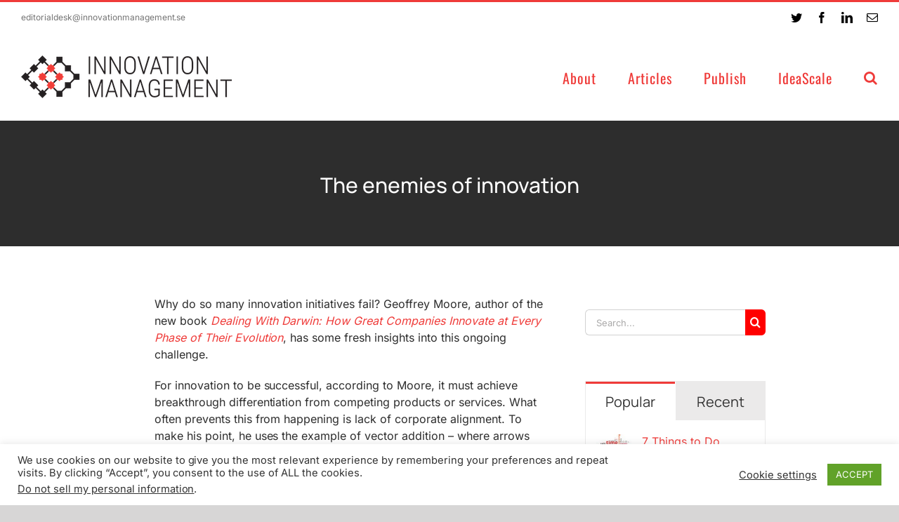

--- FILE ---
content_type: text/html; charset=UTF-8
request_url: https://innovationmanagement.se/2006/11/07/the-enemies-of-innovation/
body_size: 20944
content:
<!DOCTYPE html>
<html class="avada-html-layout-wide avada-html-header-position-top avada-has-site-width-percent avada-is-100-percent-template avada-has-site-width-100-percent" lang="en-US" prefix="og: http://ogp.me/ns# fb: http://ogp.me/ns/fb#">
<head>
	<meta http-equiv="X-UA-Compatible" content="IE=edge" />
	<meta http-equiv="Content-Type" content="text/html; charset=utf-8"/>
	<meta name="viewport" content="width=device-width, initial-scale=1" />
	<meta name='robots' content='index, follow, max-image-preview:large, max-snippet:-1, max-video-preview:-1' />
	<style>img:is([sizes="auto" i], [sizes^="auto," i]) { contain-intrinsic-size: 3000px 1500px }</style>
	
	<!-- This site is optimized with the Yoast SEO plugin v26.2 - https://yoast.com/wordpress/plugins/seo/ -->
	<title>The enemies of innovation - InnovationManagement</title>
	<meta name="description" content="InnovationManagement.se is one of the internet’s preeminent resources for innovation news and best practices, and is consistently recognized as a top-ten innovation blog globally." />
	<link rel="canonical" href="https://innovationmanagement.se/2006/11/07/the-enemies-of-innovation/" />
	<meta property="og:locale" content="en_US" />
	<meta property="og:type" content="article" />
	<meta property="og:title" content="The enemies of innovation - InnovationManagement" />
	<meta property="og:description" content="InnovationManagement.se is one of the internet’s preeminent resources for innovation news and best practices, and is consistently recognized as a top-ten innovation blog globally." />
	<meta property="og:url" content="https://innovationmanagement.se/2006/11/07/the-enemies-of-innovation/" />
	<meta property="og:site_name" content="InnovationManagement" />
	<meta property="article:publisher" content="https://www.facebook.com/InnovationManagement" />
	<meta property="article:published_time" content="2006-11-07T20:10:01+00:00" />
	<meta property="article:modified_time" content="2020-08-10T19:22:37+00:00" />
	<meta property="og:image" content="https://innovationmanagement.se/wp-content/uploads/2022/04/270-imse-logo-fav.png" />
	<meta property="og:image:width" content="270" />
	<meta property="og:image:height" content="270" />
	<meta property="og:image:type" content="image/png" />
	<meta name="author" content="Sarah Vandenberg" />
	<meta name="twitter:card" content="summary_large_image" />
	<meta name="twitter:creator" content="@IM_Innovation" />
	<meta name="twitter:site" content="@IM_Innovation" />
	<meta name="twitter:label1" content="Written by" />
	<meta name="twitter:data1" content="Sarah Vandenberg" />
	<meta name="twitter:label2" content="Est. reading time" />
	<meta name="twitter:data2" content="2 minutes" />
	<script type="application/ld+json" class="yoast-schema-graph">{"@context":"https://schema.org","@graph":[{"@type":"WebPage","@id":"https://innovationmanagement.se/2006/11/07/the-enemies-of-innovation/","url":"https://innovationmanagement.se/2006/11/07/the-enemies-of-innovation/","name":"The enemies of innovation - InnovationManagement","isPartOf":{"@id":"https://innovationmanagement.se/#website"},"datePublished":"2006-11-07T20:10:01+00:00","dateModified":"2020-08-10T19:22:37+00:00","author":{"@id":"https://innovationmanagement.se/#/schema/person/f8ef256506c9b8b3386dd3fb28aca1e3"},"description":"InnovationManagement.se is one of the internet’s preeminent resources for innovation news and best practices, and is consistently recognized as a top-ten innovation blog globally.","breadcrumb":{"@id":"https://innovationmanagement.se/2006/11/07/the-enemies-of-innovation/#breadcrumb"},"inLanguage":"en-US","potentialAction":[{"@type":"ReadAction","target":["https://innovationmanagement.se/2006/11/07/the-enemies-of-innovation/"]}]},{"@type":"BreadcrumbList","@id":"https://innovationmanagement.se/2006/11/07/the-enemies-of-innovation/#breadcrumb","itemListElement":[{"@type":"ListItem","position":1,"name":"Home","item":"https://innovationmanagement.se/"},{"@type":"ListItem","position":2,"name":"The enemies of innovation"}]},{"@type":"WebSite","@id":"https://innovationmanagement.se/#website","url":"https://innovationmanagement.se/","name":"InnovationManagement","description":"Online Learning and Resource Center","potentialAction":[{"@type":"SearchAction","target":{"@type":"EntryPoint","urlTemplate":"https://innovationmanagement.se/?s={search_term_string}"},"query-input":{"@type":"PropertyValueSpecification","valueRequired":true,"valueName":"search_term_string"}}],"inLanguage":"en-US"},{"@type":"Person","@id":"https://innovationmanagement.se/#/schema/person/f8ef256506c9b8b3386dd3fb28aca1e3","name":"Sarah Vandenberg","url":"https://innovationmanagement.se/author/sarah-vandenberg/"}]}</script>
	<!-- / Yoast SEO plugin. -->


<link rel="alternate" type="text/calendar" title="InnovationManagement &raquo; iCal Feed" href="https://innovationmanagement.se/events/?ical=1" />
					<link rel="shortcut icon" href="https://innovationmanagement.se/wp-content/uploads/2022/04/32-imse-logo-fav.png" type="image/x-icon" />
		
					<!-- Apple Touch Icon -->
			<link rel="apple-touch-icon" sizes="180x180" href="https://innovationmanagement.se/wp-content/uploads/2022/04/180-imse-logo-fav.png">
		
					<!-- Android Icon -->
			<link rel="icon" sizes="192x192" href="https://innovationmanagement.se/wp-content/uploads/2022/04/192-imse-logo-fav.png">
		
					<!-- MS Edge Icon -->
			<meta name="msapplication-TileImage" content="https://innovationmanagement.se/wp-content/uploads/2022/04/270-imse-logo-fav.png">
						<style>
			.lazyload,
			.lazyloading {
				max-width: 100%;
			}
		</style>
		
		<meta property="og:title" content="The enemies of innovation"/>
		<meta property="og:type" content="article"/>
		<meta property="og:url" content="https://innovationmanagement.se/2006/11/07/the-enemies-of-innovation/"/>
		<meta property="og:site_name" content="InnovationManagement"/>
		<meta property="og:description" content="Why do so many innovation initiatives fail? Geoffrey Moore, author of the new book Dealing With Darwin: How Great Companies Innovate at Every Phase of Their Evolution, has some fresh insights into this ongoing challenge.

For innovation to be successful, according to Moore, it must achieve breakthrough differentiation from competing products or services. What"/>

									<meta property="og:image" content="https://innovationmanagement.se/wp-content/uploads/2020/02/IMse-logo-2020-small.png"/>
							<style id='classic-theme-styles-inline-css' type='text/css'>
/*! This file is auto-generated */
.wp-block-button__link{color:#fff;background-color:#32373c;border-radius:9999px;box-shadow:none;text-decoration:none;padding:calc(.667em + 2px) calc(1.333em + 2px);font-size:1.125em}.wp-block-file__button{background:#32373c;color:#fff;text-decoration:none}
</style>
<style id='global-styles-inline-css' type='text/css'>
:root{--wp--preset--aspect-ratio--square: 1;--wp--preset--aspect-ratio--4-3: 4/3;--wp--preset--aspect-ratio--3-4: 3/4;--wp--preset--aspect-ratio--3-2: 3/2;--wp--preset--aspect-ratio--2-3: 2/3;--wp--preset--aspect-ratio--16-9: 16/9;--wp--preset--aspect-ratio--9-16: 9/16;--wp--preset--color--black: #000000;--wp--preset--color--cyan-bluish-gray: #abb8c3;--wp--preset--color--white: #ffffff;--wp--preset--color--pale-pink: #f78da7;--wp--preset--color--vivid-red: #cf2e2e;--wp--preset--color--luminous-vivid-orange: #ff6900;--wp--preset--color--luminous-vivid-amber: #fcb900;--wp--preset--color--light-green-cyan: #7bdcb5;--wp--preset--color--vivid-green-cyan: #00d084;--wp--preset--color--pale-cyan-blue: #8ed1fc;--wp--preset--color--vivid-cyan-blue: #0693e3;--wp--preset--color--vivid-purple: #9b51e0;--wp--preset--gradient--vivid-cyan-blue-to-vivid-purple: linear-gradient(135deg,rgba(6,147,227,1) 0%,rgb(155,81,224) 100%);--wp--preset--gradient--light-green-cyan-to-vivid-green-cyan: linear-gradient(135deg,rgb(122,220,180) 0%,rgb(0,208,130) 100%);--wp--preset--gradient--luminous-vivid-amber-to-luminous-vivid-orange: linear-gradient(135deg,rgba(252,185,0,1) 0%,rgba(255,105,0,1) 100%);--wp--preset--gradient--luminous-vivid-orange-to-vivid-red: linear-gradient(135deg,rgba(255,105,0,1) 0%,rgb(207,46,46) 100%);--wp--preset--gradient--very-light-gray-to-cyan-bluish-gray: linear-gradient(135deg,rgb(238,238,238) 0%,rgb(169,184,195) 100%);--wp--preset--gradient--cool-to-warm-spectrum: linear-gradient(135deg,rgb(74,234,220) 0%,rgb(151,120,209) 20%,rgb(207,42,186) 40%,rgb(238,44,130) 60%,rgb(251,105,98) 80%,rgb(254,248,76) 100%);--wp--preset--gradient--blush-light-purple: linear-gradient(135deg,rgb(255,206,236) 0%,rgb(152,150,240) 100%);--wp--preset--gradient--blush-bordeaux: linear-gradient(135deg,rgb(254,205,165) 0%,rgb(254,45,45) 50%,rgb(107,0,62) 100%);--wp--preset--gradient--luminous-dusk: linear-gradient(135deg,rgb(255,203,112) 0%,rgb(199,81,192) 50%,rgb(65,88,208) 100%);--wp--preset--gradient--pale-ocean: linear-gradient(135deg,rgb(255,245,203) 0%,rgb(182,227,212) 50%,rgb(51,167,181) 100%);--wp--preset--gradient--electric-grass: linear-gradient(135deg,rgb(202,248,128) 0%,rgb(113,206,126) 100%);--wp--preset--gradient--midnight: linear-gradient(135deg,rgb(2,3,129) 0%,rgb(40,116,252) 100%);--wp--preset--font-size--small: 12px;--wp--preset--font-size--medium: 20px;--wp--preset--font-size--large: 24px;--wp--preset--font-size--x-large: 42px;--wp--preset--font-size--normal: 16px;--wp--preset--font-size--xlarge: 32px;--wp--preset--font-size--huge: 48px;--wp--preset--spacing--20: 0.44rem;--wp--preset--spacing--30: 0.67rem;--wp--preset--spacing--40: 1rem;--wp--preset--spacing--50: 1.5rem;--wp--preset--spacing--60: 2.25rem;--wp--preset--spacing--70: 3.38rem;--wp--preset--spacing--80: 5.06rem;--wp--preset--shadow--natural: 6px 6px 9px rgba(0, 0, 0, 0.2);--wp--preset--shadow--deep: 12px 12px 50px rgba(0, 0, 0, 0.4);--wp--preset--shadow--sharp: 6px 6px 0px rgba(0, 0, 0, 0.2);--wp--preset--shadow--outlined: 6px 6px 0px -3px rgba(255, 255, 255, 1), 6px 6px rgba(0, 0, 0, 1);--wp--preset--shadow--crisp: 6px 6px 0px rgba(0, 0, 0, 1);}:where(.is-layout-flex){gap: 0.5em;}:where(.is-layout-grid){gap: 0.5em;}body .is-layout-flex{display: flex;}.is-layout-flex{flex-wrap: wrap;align-items: center;}.is-layout-flex > :is(*, div){margin: 0;}body .is-layout-grid{display: grid;}.is-layout-grid > :is(*, div){margin: 0;}:where(.wp-block-columns.is-layout-flex){gap: 2em;}:where(.wp-block-columns.is-layout-grid){gap: 2em;}:where(.wp-block-post-template.is-layout-flex){gap: 1.25em;}:where(.wp-block-post-template.is-layout-grid){gap: 1.25em;}.has-black-color{color: var(--wp--preset--color--black) !important;}.has-cyan-bluish-gray-color{color: var(--wp--preset--color--cyan-bluish-gray) !important;}.has-white-color{color: var(--wp--preset--color--white) !important;}.has-pale-pink-color{color: var(--wp--preset--color--pale-pink) !important;}.has-vivid-red-color{color: var(--wp--preset--color--vivid-red) !important;}.has-luminous-vivid-orange-color{color: var(--wp--preset--color--luminous-vivid-orange) !important;}.has-luminous-vivid-amber-color{color: var(--wp--preset--color--luminous-vivid-amber) !important;}.has-light-green-cyan-color{color: var(--wp--preset--color--light-green-cyan) !important;}.has-vivid-green-cyan-color{color: var(--wp--preset--color--vivid-green-cyan) !important;}.has-pale-cyan-blue-color{color: var(--wp--preset--color--pale-cyan-blue) !important;}.has-vivid-cyan-blue-color{color: var(--wp--preset--color--vivid-cyan-blue) !important;}.has-vivid-purple-color{color: var(--wp--preset--color--vivid-purple) !important;}.has-black-background-color{background-color: var(--wp--preset--color--black) !important;}.has-cyan-bluish-gray-background-color{background-color: var(--wp--preset--color--cyan-bluish-gray) !important;}.has-white-background-color{background-color: var(--wp--preset--color--white) !important;}.has-pale-pink-background-color{background-color: var(--wp--preset--color--pale-pink) !important;}.has-vivid-red-background-color{background-color: var(--wp--preset--color--vivid-red) !important;}.has-luminous-vivid-orange-background-color{background-color: var(--wp--preset--color--luminous-vivid-orange) !important;}.has-luminous-vivid-amber-background-color{background-color: var(--wp--preset--color--luminous-vivid-amber) !important;}.has-light-green-cyan-background-color{background-color: var(--wp--preset--color--light-green-cyan) !important;}.has-vivid-green-cyan-background-color{background-color: var(--wp--preset--color--vivid-green-cyan) !important;}.has-pale-cyan-blue-background-color{background-color: var(--wp--preset--color--pale-cyan-blue) !important;}.has-vivid-cyan-blue-background-color{background-color: var(--wp--preset--color--vivid-cyan-blue) !important;}.has-vivid-purple-background-color{background-color: var(--wp--preset--color--vivid-purple) !important;}.has-black-border-color{border-color: var(--wp--preset--color--black) !important;}.has-cyan-bluish-gray-border-color{border-color: var(--wp--preset--color--cyan-bluish-gray) !important;}.has-white-border-color{border-color: var(--wp--preset--color--white) !important;}.has-pale-pink-border-color{border-color: var(--wp--preset--color--pale-pink) !important;}.has-vivid-red-border-color{border-color: var(--wp--preset--color--vivid-red) !important;}.has-luminous-vivid-orange-border-color{border-color: var(--wp--preset--color--luminous-vivid-orange) !important;}.has-luminous-vivid-amber-border-color{border-color: var(--wp--preset--color--luminous-vivid-amber) !important;}.has-light-green-cyan-border-color{border-color: var(--wp--preset--color--light-green-cyan) !important;}.has-vivid-green-cyan-border-color{border-color: var(--wp--preset--color--vivid-green-cyan) !important;}.has-pale-cyan-blue-border-color{border-color: var(--wp--preset--color--pale-cyan-blue) !important;}.has-vivid-cyan-blue-border-color{border-color: var(--wp--preset--color--vivid-cyan-blue) !important;}.has-vivid-purple-border-color{border-color: var(--wp--preset--color--vivid-purple) !important;}.has-vivid-cyan-blue-to-vivid-purple-gradient-background{background: var(--wp--preset--gradient--vivid-cyan-blue-to-vivid-purple) !important;}.has-light-green-cyan-to-vivid-green-cyan-gradient-background{background: var(--wp--preset--gradient--light-green-cyan-to-vivid-green-cyan) !important;}.has-luminous-vivid-amber-to-luminous-vivid-orange-gradient-background{background: var(--wp--preset--gradient--luminous-vivid-amber-to-luminous-vivid-orange) !important;}.has-luminous-vivid-orange-to-vivid-red-gradient-background{background: var(--wp--preset--gradient--luminous-vivid-orange-to-vivid-red) !important;}.has-very-light-gray-to-cyan-bluish-gray-gradient-background{background: var(--wp--preset--gradient--very-light-gray-to-cyan-bluish-gray) !important;}.has-cool-to-warm-spectrum-gradient-background{background: var(--wp--preset--gradient--cool-to-warm-spectrum) !important;}.has-blush-light-purple-gradient-background{background: var(--wp--preset--gradient--blush-light-purple) !important;}.has-blush-bordeaux-gradient-background{background: var(--wp--preset--gradient--blush-bordeaux) !important;}.has-luminous-dusk-gradient-background{background: var(--wp--preset--gradient--luminous-dusk) !important;}.has-pale-ocean-gradient-background{background: var(--wp--preset--gradient--pale-ocean) !important;}.has-electric-grass-gradient-background{background: var(--wp--preset--gradient--electric-grass) !important;}.has-midnight-gradient-background{background: var(--wp--preset--gradient--midnight) !important;}.has-small-font-size{font-size: var(--wp--preset--font-size--small) !important;}.has-medium-font-size{font-size: var(--wp--preset--font-size--medium) !important;}.has-large-font-size{font-size: var(--wp--preset--font-size--large) !important;}.has-x-large-font-size{font-size: var(--wp--preset--font-size--x-large) !important;}
:where(.wp-block-post-template.is-layout-flex){gap: 1.25em;}:where(.wp-block-post-template.is-layout-grid){gap: 1.25em;}
:where(.wp-block-columns.is-layout-flex){gap: 2em;}:where(.wp-block-columns.is-layout-grid){gap: 2em;}
:root :where(.wp-block-pullquote){font-size: 1.5em;line-height: 1.6;}
</style>
<link rel='stylesheet' id='wpo_min-header-0-css' href='https://innovationmanagement.se/wp-content/cache/wpo-minify/1764307845/assets/wpo-minify-header-10582335.min.css' type='text/css' media='all' />
<link rel='stylesheet' id='wpo_min-header-1-css' href='https://innovationmanagement.se/wp-content/cache/wpo-minify/1764307845/assets/wpo-minify-header-bf3b0ee4.min.css' type='text/css' media='only screen and (max-width: 640px)' />
<link rel='stylesheet' id='wpo_min-header-2-css' href='https://innovationmanagement.se/wp-content/cache/wpo-minify/1764307845/assets/wpo-minify-header-bf670ee5.min.css' type='text/css' media='only screen and (max-width: 712px)' />
<link rel='stylesheet' id='wpo_min-header-3-css' href='https://innovationmanagement.se/wp-content/cache/wpo-minify/1764307845/assets/wpo-minify-header-4234111a.min.css' type='text/css' media='only screen and (min-width: 712px) and (max-width: 784px)' />
<link rel='stylesheet' id='wpo_min-header-4-css' href='https://innovationmanagement.se/wp-content/cache/wpo-minify/1764307845/assets/wpo-minify-header-4293111c.min.css' type='text/css' media='only screen and (min-width: 784px) and (max-width: 856px)' />
<link rel='stylesheet' id='wpo_min-header-5-css' href='https://innovationmanagement.se/wp-content/cache/wpo-minify/1764307845/assets/wpo-minify-header-42f2111e.min.css' type='text/css' media='only screen and (min-width: 856px) and (max-width: 928px)' />
<link rel='stylesheet' id='wpo_min-header-6-css' href='https://innovationmanagement.se/wp-content/cache/wpo-minify/1764307845/assets/wpo-minify-header-43511120.min.css' type='text/css' media='only screen and (min-width: 928px) and (max-width: 1000px)' />
<link rel='stylesheet' id='wpo_min-header-7-css' href='https://innovationmanagement.se/wp-content/cache/wpo-minify/1764307845/assets/wpo-minify-header-efd61c8b.min.css' type='text/css' media='only screen and (min-width: 801px)' />
<link rel='stylesheet' id='wpo_min-header-8-css' href='https://innovationmanagement.se/wp-content/cache/wpo-minify/1764307845/assets/wpo-minify-header-07f2328c.min.css' type='text/css' media='only screen and (max-width: 800px)' />
<link rel='stylesheet' id='wpo_min-header-9-css' href='https://innovationmanagement.se/wp-content/cache/wpo-minify/1764307845/assets/wpo-minify-header-d07b2082.min.css' type='text/css' media='only screen and (min-device-width: 768px) and (max-device-width: 1024px) and (orientation: portrait)' />
<link rel='stylesheet' id='wpo_min-header-10-css' href='https://innovationmanagement.se/wp-content/cache/wpo-minify/1764307845/assets/wpo-minify-header-ce04207b.min.css' type='text/css' media='only screen and (min-device-width: 768px) and (max-device-width: 1024px) and (orientation: landscape)' />
<link rel='stylesheet' id='wpo_min-header-11-css' href='https://innovationmanagement.se/wp-content/cache/wpo-minify/1764307845/assets/wpo-minify-header-8f2c1888.min.css' type='text/css' media='only screen and (max-width: 800px)' />
<link rel='stylesheet' id='wpo_min-header-12-css' href='https://innovationmanagement.se/wp-content/cache/wpo-minify/1764307845/assets/wpo-minify-header-ffe30ff3.min.css' type='text/css' media='only screen and (max-width: 640px)' />
<link rel='stylesheet' id='wpo_min-header-13-css' href='https://innovationmanagement.se/wp-content/cache/wpo-minify/1764307845/assets/wpo-minify-header-21b21094.min.css' type='text/css' media='only screen and (max-width: 782px)' />
<link rel='stylesheet' id='wpo_min-header-14-css' href='https://innovationmanagement.se/wp-content/cache/wpo-minify/1764307845/assets/wpo-minify-header-21081090.min.css' type='text/css' media='only screen and (max-width: 768px)' />
<link rel='stylesheet' id='wpo_min-header-15-css' href='https://innovationmanagement.se/wp-content/cache/wpo-minify/1764307845/assets/wpo-minify-header-1a26108b.min.css' type='text/css' media='only screen and (min-width: 800px)' />
<link rel='stylesheet' id='wpo_min-header-16-css' href='https://innovationmanagement.se/wp-content/cache/wpo-minify/1764307845/assets/wpo-minify-header-c44a0eea.min.css' type='text/css' media='only screen and (max-device-width: 640px)' />
<link rel='stylesheet' id='wpo_min-header-17-css' href='https://innovationmanagement.se/wp-content/cache/wpo-minify/1764307845/assets/wpo-minify-header-f6940ff6.min.css' type='text/css' media='only screen and (max-width: 1000px)' />
<link rel='stylesheet' id='wpo_min-header-18-css' href='https://innovationmanagement.se/wp-content/cache/wpo-minify/1764307845/assets/wpo-minify-header-dedc0f86.min.css' type='text/css' media='only screen and (max-width: 800px)' />
<link rel='stylesheet' id='wpo_min-header-19-css' href='https://innovationmanagement.se/wp-content/cache/wpo-minify/1764307845/assets/wpo-minify-header-fcd70feb.min.css' type='text/css' media='only screen and (max-width: 768px)' />
<link rel='stylesheet' id='wpo_min-header-20-css' href='https://innovationmanagement.se/wp-content/cache/wpo-minify/1764307845/assets/wpo-minify-header-7ac4183d.min.css' type='text/css' media='only screen and (max-width: 800px)' />
<link rel='stylesheet' id='wpo_min-header-21-css' href='https://innovationmanagement.se/wp-content/cache/wpo-minify/1764307845/assets/wpo-minify-header-37b310c8.min.css' type='text/css' media='only screen and (min-device-width: 768px) and (max-device-width: 1024px) and (orientation: portrait)' />
<link rel='stylesheet' id='wpo_min-header-22-css' href='https://innovationmanagement.se/wp-content/cache/wpo-minify/1764307845/assets/wpo-minify-header-83180dbb.min.css' type='text/css' media='only screen and (max-device-width: 640px)' />
<link rel='stylesheet' id='wpo_min-header-23-css' href='https://innovationmanagement.se/wp-content/cache/wpo-minify/1764307845/assets/wpo-minify-header-7f3e0db5.min.css' type='text/css' media='only screen and (max-width: 640px)' />
<link rel='stylesheet' id='wpo_min-header-24-css' href='https://innovationmanagement.se/wp-content/cache/wpo-minify/1764307845/assets/wpo-minify-header-7f6a0db6.min.css' type='text/css' media='only screen and (max-width: 712px)' />
<link rel='stylesheet' id='wpo_min-header-25-css' href='https://innovationmanagement.se/wp-content/cache/wpo-minify/1764307845/assets/wpo-minify-header-f9b40fea.min.css' type='text/css' media='only screen and (min-width: 712px) and (max-width: 784px)' />
<link rel='stylesheet' id='wpo_min-header-26-css' href='https://innovationmanagement.se/wp-content/cache/wpo-minify/1764307845/assets/wpo-minify-header-fa130fec.min.css' type='text/css' media='only screen and (min-width: 784px) and (max-width: 856px)' />
<link rel='stylesheet' id='wpo_min-header-27-css' href='https://innovationmanagement.se/wp-content/cache/wpo-minify/1764307845/assets/wpo-minify-header-fa720fee.min.css' type='text/css' media='only screen and (min-width: 856px) and (max-width: 928px)' />
<link rel='stylesheet' id='wpo_min-header-28-css' href='https://innovationmanagement.se/wp-content/cache/wpo-minify/1764307845/assets/wpo-minify-header-fad10ff0.min.css' type='text/css' media='only screen and (min-width: 928px) and (max-width: 1000px)' />
<script type="text/javascript" id="wpo_min-header-0-js-extra">
/* <![CDATA[ */
var Cli_Data = {"nn_cookie_ids":[],"cookielist":[],"non_necessary_cookies":[],"ccpaEnabled":"1","ccpaRegionBased":"","ccpaBarEnabled":"","strictlyEnabled":["necessary","obligatoire"],"ccpaType":"ccpa_gdpr","js_blocking":"1","custom_integration":"","triggerDomRefresh":"","secure_cookies":""};
var cli_cookiebar_settings = {"animate_speed_hide":"500","animate_speed_show":"500","background":"#FFF","border":"#b1a6a6c2","border_on":"","button_1_button_colour":"#61a229","button_1_button_hover":"#4e8221","button_1_link_colour":"#fff","button_1_as_button":"1","button_1_new_win":"","button_2_button_colour":"#333","button_2_button_hover":"#292929","button_2_link_colour":"#444","button_2_as_button":"","button_2_hidebar":"","button_3_button_colour":"#3566bb","button_3_button_hover":"#2a5296","button_3_link_colour":"#fff","button_3_as_button":"1","button_3_new_win":"","button_4_button_colour":"#000","button_4_button_hover":"#000000","button_4_link_colour":"#333333","button_4_as_button":"","button_7_button_colour":"#61a229","button_7_button_hover":"#4e8221","button_7_link_colour":"#fff","button_7_as_button":"1","button_7_new_win":"","font_family":"inherit","header_fix":"","notify_animate_hide":"1","notify_animate_show":"","notify_div_id":"#cookie-law-info-bar","notify_position_horizontal":"right","notify_position_vertical":"bottom","scroll_close":"","scroll_close_reload":"","accept_close_reload":"","reject_close_reload":"","showagain_tab":"","showagain_background":"#fff","showagain_border":"#000","showagain_div_id":"#cookie-law-info-again","showagain_x_position":"100px","text":"#333333","show_once_yn":"","show_once":"10000","logging_on":"","as_popup":"","popup_overlay":"1","bar_heading_text":"","cookie_bar_as":"banner","popup_showagain_position":"bottom-right","widget_position":"left"};
var log_object = {"ajax_url":"https:\/\/innovationmanagement.se\/wp-admin\/admin-ajax.php"};
var Cli_Data = {"nn_cookie_ids":[],"cookielist":[],"non_necessary_cookies":[],"ccpaEnabled":"1","ccpaRegionBased":"","ccpaBarEnabled":"","strictlyEnabled":["necessary","obligatoire"],"ccpaType":"ccpa_gdpr","js_blocking":"1","custom_integration":"","triggerDomRefresh":"","secure_cookies":""};
var cli_cookiebar_settings = {"animate_speed_hide":"500","animate_speed_show":"500","background":"#FFF","border":"#b1a6a6c2","border_on":"","button_1_button_colour":"#61a229","button_1_button_hover":"#4e8221","button_1_link_colour":"#fff","button_1_as_button":"1","button_1_new_win":"","button_2_button_colour":"#333","button_2_button_hover":"#292929","button_2_link_colour":"#444","button_2_as_button":"","button_2_hidebar":"","button_3_button_colour":"#3566bb","button_3_button_hover":"#2a5296","button_3_link_colour":"#fff","button_3_as_button":"1","button_3_new_win":"","button_4_button_colour":"#000","button_4_button_hover":"#000000","button_4_link_colour":"#333333","button_4_as_button":"","button_7_button_colour":"#61a229","button_7_button_hover":"#4e8221","button_7_link_colour":"#fff","button_7_as_button":"1","button_7_new_win":"","font_family":"inherit","header_fix":"","notify_animate_hide":"1","notify_animate_show":"","notify_div_id":"#cookie-law-info-bar","notify_position_horizontal":"right","notify_position_vertical":"bottom","scroll_close":"","scroll_close_reload":"","accept_close_reload":"","reject_close_reload":"","showagain_tab":"","showagain_background":"#fff","showagain_border":"#000","showagain_div_id":"#cookie-law-info-again","showagain_x_position":"100px","text":"#333333","show_once_yn":"","show_once":"10000","logging_on":"","as_popup":"","popup_overlay":"1","bar_heading_text":"","cookie_bar_as":"banner","popup_showagain_position":"bottom-right","widget_position":"left"};
var log_object = {"ajax_url":"https:\/\/innovationmanagement.se\/wp-admin\/admin-ajax.php"};
var ccpa_data = {"opt_out_prompt":"Do you really wish to opt out?","opt_out_confirm":"Confirm","opt_out_cancel":"Cancel"};
/* ]]> */
</script>
<script type="text/javascript" src="https://innovationmanagement.se/wp-content/cache/wpo-minify/1764307845/assets/wpo-minify-header-13202a8d.min.js" id="wpo_min-header-0-js"></script>
<link rel="https://api.w.org/" href="https://innovationmanagement.se/wp-json/" /><link rel="alternate" title="JSON" type="application/json" href="https://innovationmanagement.se/wp-json/wp/v2/posts/63970" /><link rel="alternate" title="oEmbed (JSON)" type="application/json+oembed" href="https://innovationmanagement.se/wp-json/oembed/1.0/embed?url=https%3A%2F%2Finnovationmanagement.se%2F2006%2F11%2F07%2Fthe-enemies-of-innovation%2F" />
<link rel="alternate" title="oEmbed (XML)" type="text/xml+oembed" href="https://innovationmanagement.se/wp-json/oembed/1.0/embed?url=https%3A%2F%2Finnovationmanagement.se%2F2006%2F11%2F07%2Fthe-enemies-of-innovation%2F&#038;format=xml" />
<meta name="tec-api-version" content="v1"><meta name="tec-api-origin" content="https://innovationmanagement.se"><link rel="alternate" href="https://innovationmanagement.se/wp-json/tribe/events/v1/" />		<script>
			document.documentElement.className = document.documentElement.className.replace('no-js', 'js');
		</script>
				<style>
			.no-js img.lazyload {
				display: none;
			}

			figure.wp-block-image img.lazyloading {
				min-width: 150px;
			}

			.lazyload,
			.lazyloading {
				--smush-placeholder-width: 100px;
				--smush-placeholder-aspect-ratio: 1/1;
				width: var(--smush-image-width, var(--smush-placeholder-width)) !important;
				aspect-ratio: var(--smush-image-aspect-ratio, var(--smush-placeholder-aspect-ratio)) !important;
			}

						.lazyload, .lazyloading {
				opacity: 0;
			}

			.lazyloaded {
				opacity: 1;
				transition: opacity 400ms;
				transition-delay: 0ms;
			}

					</style>
		<style type="text/css" id="css-fb-visibility">@media screen and (max-width: 640px){.fusion-no-small-visibility{display:none !important;}body .sm-text-align-center{text-align:center !important;}body .sm-text-align-left{text-align:left !important;}body .sm-text-align-right{text-align:right !important;}body .sm-flex-align-center{justify-content:center !important;}body .sm-flex-align-flex-start{justify-content:flex-start !important;}body .sm-flex-align-flex-end{justify-content:flex-end !important;}body .sm-mx-auto{margin-left:auto !important;margin-right:auto !important;}body .sm-ml-auto{margin-left:auto !important;}body .sm-mr-auto{margin-right:auto !important;}body .fusion-absolute-position-small{position:absolute;top:auto;width:100%;}.awb-sticky.awb-sticky-small{ position: sticky }}@media screen and (min-width: 641px) and (max-width: 1024px){.fusion-no-medium-visibility{display:none !important;}body .md-text-align-center{text-align:center !important;}body .md-text-align-left{text-align:left !important;}body .md-text-align-right{text-align:right !important;}body .md-flex-align-center{justify-content:center !important;}body .md-flex-align-flex-start{justify-content:flex-start !important;}body .md-flex-align-flex-end{justify-content:flex-end !important;}body .md-mx-auto{margin-left:auto !important;margin-right:auto !important;}body .md-ml-auto{margin-left:auto !important;}body .md-mr-auto{margin-right:auto !important;}body .fusion-absolute-position-medium{position:absolute;top:auto;width:100%;}.awb-sticky.awb-sticky-medium{ position: sticky }}@media screen and (min-width: 1025px){.fusion-no-large-visibility{display:none !important;}body .lg-text-align-center{text-align:center !important;}body .lg-text-align-left{text-align:left !important;}body .lg-text-align-right{text-align:right !important;}body .lg-flex-align-center{justify-content:center !important;}body .lg-flex-align-flex-start{justify-content:flex-start !important;}body .lg-flex-align-flex-end{justify-content:flex-end !important;}body .lg-mx-auto{margin-left:auto !important;margin-right:auto !important;}body .lg-ml-auto{margin-left:auto !important;}body .lg-mr-auto{margin-right:auto !important;}body .fusion-absolute-position-large{position:absolute;top:auto;width:100%;}.awb-sticky.awb-sticky-large{ position: sticky }}</style>		<script type="text/javascript">
			var doc = document.documentElement;
			doc.setAttribute( 'data-useragent', navigator.userAgent );
		</script>
		
	<!-- Google Tag Manager -->
<script>(function(w,d,s,l,i){w[l]=w[l]||[];w[l].push({'gtm.start':
new Date().getTime(),event:'gtm.js'});var f=d.getElementsByTagName(s)[0],
j=d.createElement(s),dl=l!='dataLayer'?'&l='+l:'';j.async=true;j.src=
'https://www.googletagmanager.com/gtm.js?id='+i+dl;f.parentNode.insertBefore(j,f);
})(window,document,'script','dataLayer','GTM-WTKJS5C');</script>
<!-- End Google Tag Manager -->
<script type="text/javascript" src="//downloads.mailchimp.com/js/signup-forms/popup/unique-methods/embed.js" data-dojo-config="usePlainJson: true, isDebug: false"></script><script type="text/javascript">window.dojoRequire(["mojo/signup-forms/Loader"], function(L) { L.start({"baseUrl":"mc.us1.list-manage.com","uuid":"17f1dfa751f180b76ad872810","lid":"b22a198eba","uniqueMethods":true}) })</script></head>

<body class="wp-singular post-template-default single single-post postid-63970 single-format-standard wp-theme-Avada wp-child-theme-Avada-Child-Theme tribe-no-js fusion-image-hovers fusion-pagination-sizing fusion-button_type-flat fusion-button_span-no fusion-button_gradient-linear avada-image-rollover-circle-yes avada-image-rollover-no fusion-body ltr no-tablet-sticky-header no-mobile-sticky-header no-mobile-slidingbar no-desktop-totop no-mobile-totop fusion-disable-outline fusion-sub-menu-fade mobile-logo-pos-left layout-wide-mode avada-has-boxed-modal-shadow-none layout-scroll-offset-full avada-has-zero-margin-offset-top fusion-top-header menu-text-align-center mobile-menu-design-modern fusion-show-pagination-text fusion-header-layout-v2 avada-responsive avada-footer-fx-none avada-menu-highlight-style-bar fusion-search-form-classic fusion-main-menu-search-dropdown fusion-avatar-square avada-dropdown-styles avada-blog-layout-medium avada-blog-archive-layout-medium avada-ec-not-100-width avada-ec-meta-layout-sidebar avada-header-shadow-no avada-menu-icon-position-left avada-has-megamenu-shadow avada-has-mainmenu-dropdown-divider avada-has-pagetitle-100-width avada-has-mobile-menu-search avada-has-main-nav-search-icon avada-has-breadcrumb-mobile-hidden avada-has-titlebar-bar_and_content avada-has-pagination-padding avada-flyout-menu-direction-fade avada-ec-views-v2" data-awb-post-id="63970">
		<a class="skip-link screen-reader-text" href="#content">Skip to content</a>

	<div id="boxed-wrapper">
		<div class="fusion-sides-frame"></div>
		<div id="wrapper" class="fusion-wrapper">
			<div id="home" style="position:relative;top:-1px;"></div>
			
				
			<header class="fusion-header-wrapper">
				<div class="fusion-header-v2 fusion-logo-alignment fusion-logo-left fusion-sticky-menu- fusion-sticky-logo- fusion-mobile-logo-1  fusion-mobile-menu-design-modern">
					
<div class="fusion-secondary-header">
	<div class="fusion-row">
					<div class="fusion-alignleft">
				<div class="fusion-contact-info"><span class="fusion-contact-info-phone-number"></span><span class="fusion-contact-info-email-address"><a href="mailto:edit&#111;&#114;&#105;al&#100;es&#107;&#64;i&#110;n&#111;&#118;at&#105;&#111;&#110;m&#97;n&#97;ge&#109;&#101;&#110;&#116;&#46;se">edit&#111;&#114;&#105;al&#100;es&#107;&#64;i&#110;n&#111;&#118;at&#105;&#111;&#110;m&#97;n&#97;ge&#109;&#101;&#110;&#116;&#46;se</a></span></div>			</div>
							<div class="fusion-alignright">
				<div class="fusion-social-links-header"><div class="fusion-social-networks"><div class="fusion-social-networks-wrapper"><a  class="fusion-social-network-icon fusion-tooltip fusion-twitter awb-icon-twitter" style data-placement="bottom" data-title="Twitter" data-toggle="tooltip" title="Twitter" href="https://twitter.com/IM_Innovation" target="_blank" rel="noopener noreferrer"><span class="screen-reader-text">Twitter</span></a><a  class="fusion-social-network-icon fusion-tooltip fusion-facebook awb-icon-facebook" style data-placement="bottom" data-title="Facebook" data-toggle="tooltip" title="Facebook" href="https://www.facebook.com/InnovationManagement" target="_blank" rel="noreferrer"><span class="screen-reader-text">Facebook</span></a><a  class="fusion-social-network-icon fusion-tooltip fusion-linkedin awb-icon-linkedin" style data-placement="bottom" data-title="LinkedIn" data-toggle="tooltip" title="LinkedIn" href="https://www.linkedin.com/groups/1817279/" target="_blank" rel="noopener noreferrer"><span class="screen-reader-text">LinkedIn</span></a><a  class="fusion-social-network-icon fusion-tooltip fusion-mail awb-icon-mail" style data-placement="bottom" data-title="Email" data-toggle="tooltip" title="Email" href="mailto:edit&#111;r&#105;a&#108;&#100;&#101;sk&#064;&#105;n&#110;o&#118;ati&#111;nman&#097;&#103;e&#109;&#101;&#110;t.se" target="_self" rel="noopener noreferrer"><span class="screen-reader-text">Email</span></a></div></div></div>			</div>
			</div>
</div>
<div class="fusion-header-sticky-height"></div>
<div class="fusion-header">
	<div class="fusion-row">
					<div class="fusion-logo" data-margin-top="31px" data-margin-bottom="31px" data-margin-left="0px" data-margin-right="0px">
			<a class="fusion-logo-link"  href="https://innovationmanagement.se/" >

						<!-- standard logo -->
			<img data-src="https://innovationmanagement.se/wp-content/uploads/2020/02/IMse-logo-2020-small.png" data-srcset="https://innovationmanagement.se/wp-content/uploads/2020/02/IMse-logo-2020-small.png 1x, https://innovationmanagement.se/wp-content/uploads/2020/02/IMse-logo-2020-medium.png 2x" width="300" height="61" style="--smush-placeholder-width: 300px; --smush-placeholder-aspect-ratio: 300/61;max-height:61px;height:auto;" alt="InnovationManagement Logo" data-retina_logo_url="https://innovationmanagement.se/wp-content/uploads/2020/02/IMse-logo-2020-medium.png" class="fusion-standard-logo lazyload" src="[data-uri]" />

											<!-- mobile logo -->
				<img data-src="https://innovationmanagement.se/wp-content/uploads/2020/02/IMse-logo-2020-mobile.png" data-srcset="https://innovationmanagement.se/wp-content/uploads/2020/02/IMse-logo-2020-mobile.png 1x, https://innovationmanagement.se/wp-content/uploads/2020/02/IMse-logo-2020-mobile-retina.png 2x" width="200" height="41" style="--smush-placeholder-width: 200px; --smush-placeholder-aspect-ratio: 200/41;max-height:41px;height:auto;" alt="InnovationManagement Logo" data-retina_logo_url="https://innovationmanagement.se/wp-content/uploads/2020/02/IMse-logo-2020-mobile-retina.png" class="fusion-mobile-logo lazyload" src="[data-uri]" />
			
					</a>
		</div>		<nav class="fusion-main-menu" aria-label="Main Menu"><ul id="menu-main-menu" class="fusion-menu"><li  id="menu-item-59101"  class="menu-item menu-item-type-post_type menu-item-object-page menu-item-59101"  data-item-id="59101"><a  href="https://innovationmanagement.se/about/" class="fusion-bar-highlight"><span class="menu-text">About</span></a></li><li  id="menu-item-59097"  class="menu-item menu-item-type-post_type menu-item-object-page menu-item-has-children menu-item-59097 fusion-dropdown-menu"  data-item-id="59097"><a  href="https://innovationmanagement.se/articles/" class="fusion-bar-highlight"><span class="menu-text">Articles</span></a><ul class="sub-menu"><li  id="menu-item-64389"  class="menu-item menu-item-type-post_type menu-item-object-page menu-item-64389 fusion-dropdown-submenu" ><a  href="https://innovationmanagement.se/innovation-in-climate-change-and-sustainability/" class="fusion-bar-highlight"><span>Innovation in Climate Change and Sustainability</span></a></li><li  id="menu-item-63288"  class="menu-item menu-item-type-post_type menu-item-object-page menu-item-63288 fusion-dropdown-submenu" ><a  href="https://innovationmanagement.se/articles/innovation-strategy/" class="fusion-bar-highlight"><span>Innovation Strategy</span></a></li><li  id="menu-item-63289"  class="menu-item menu-item-type-post_type menu-item-object-page menu-item-63289 fusion-dropdown-submenu" ><a  href="https://innovationmanagement.se/articles/open-innovation-crowdsourcing/" class="fusion-bar-highlight"><span>Open Innovation &#038; Crowdsourcing</span></a></li><li  id="menu-item-63286"  class="menu-item menu-item-type-post_type menu-item-object-page menu-item-63286 fusion-dropdown-submenu" ><a  href="https://innovationmanagement.se/articles/front-end-of-innovation/" class="fusion-bar-highlight"><span>Front End of Innovation</span></a></li><li  id="menu-item-63287"  class="menu-item menu-item-type-post_type menu-item-object-page menu-item-63287 fusion-dropdown-submenu" ><a  href="https://innovationmanagement.se/articles/innovation-lifecycle/" class="fusion-bar-highlight"><span>Innovation Lifecycle</span></a></li><li  id="menu-item-63285"  class="menu-item menu-item-type-post_type menu-item-object-page menu-item-63285 fusion-dropdown-submenu" ><a  href="https://innovationmanagement.se/articles/enabling-factors/" class="fusion-bar-highlight"><span>Enabling Factors</span></a></li><li  id="menu-item-63290"  class="menu-item menu-item-type-post_type menu-item-object-page menu-item-63290 fusion-dropdown-submenu" ><a  href="https://innovationmanagement.se/articles/organization-culture/" class="fusion-bar-highlight"><span>Organization &#038; Culture</span></a></li><li  id="menu-item-63291"  class="menu-item menu-item-type-post_type menu-item-object-page menu-item-63291 fusion-dropdown-submenu" ><a  href="https://innovationmanagement.se/articles/trends-news/" class="fusion-bar-highlight"><span>Trends &#038; News</span></a></li><li  id="menu-item-59123"  class="menu-item menu-item-type-post_type menu-item-object-page menu-item-59123 fusion-dropdown-submenu" ><a  href="https://innovationmanagement.se/innovation-white-papers/" class="fusion-bar-highlight"><span>White Papers</span></a></li></ul></li><li  id="menu-item-64391"  class="menu-item menu-item-type-post_type menu-item-object-page menu-item-has-children menu-item-64391 fusion-dropdown-menu"  data-item-id="64391"><a  href="https://innovationmanagement.se/publish-on-innovationmanagement/" class="fusion-bar-highlight"><span class="menu-text">Publish</span></a><ul class="sub-menu"><li  id="menu-item-61944"  class="menu-item menu-item-type-post_type menu-item-object-page menu-item-61944 fusion-dropdown-submenu" ><a  href="https://innovationmanagement.se/advertise/" class="fusion-bar-highlight"><span>Advertise</span></a></li></ul></li><li  id="menu-item-59113"  class="menu-item menu-item-type-post_type menu-item-object-page menu-item-has-children menu-item-59113 fusion-dropdown-menu"  data-item-id="59113"><a  href="https://innovationmanagement.se/ideascale-software/" class="fusion-bar-highlight"><span class="menu-text">IdeaScale</span></a><ul class="sub-menu"><li  id="menu-item-64576"  class="menu-item menu-item-type-post_type menu-item-object-page menu-item-64576 fusion-dropdown-submenu" ><a  href="https://innovationmanagement.se/excelling-at-innovation-self-guided-course-in-innovation-management/" class="fusion-bar-highlight"><span>Online Learning</span></a></li></ul></li><li class="fusion-custom-menu-item fusion-main-menu-search"><a class="fusion-main-menu-icon fusion-bar-highlight" href="#" aria-label="Search" data-title="Search" title="Search" role="button" aria-expanded="false"></a><div class="fusion-custom-menu-item-contents">		<form role="search" class="searchform fusion-search-form  fusion-search-form-classic" method="get" action="https://innovationmanagement.se/">
			<div class="fusion-search-form-content">

				
				<div class="fusion-search-field search-field">
					<label><span class="screen-reader-text">Search for:</span>
													<input type="search" value="" name="s" class="s" placeholder="Search..." required aria-required="true" aria-label="Search..."/>
											</label>
				</div>
				<div class="fusion-search-button search-button">
					<input type="submit" class="fusion-search-submit searchsubmit" aria-label="Search" value="&#xf002;" />
									</div>

				
			</div>


			
		</form>
		</div></li></ul></nav>	<div class="fusion-mobile-menu-icons">
							<a href="#" class="fusion-icon awb-icon-bars" aria-label="Toggle mobile menu" aria-expanded="false"></a>
		
					<a href="#" class="fusion-icon awb-icon-search" aria-label="Toggle mobile search"></a>
		
		
			</div>

<nav class="fusion-mobile-nav-holder fusion-mobile-menu-text-align-left" aria-label="Main Menu Mobile"></nav>

		
<div class="fusion-clearfix"></div>
<div class="fusion-mobile-menu-search">
			<form role="search" class="searchform fusion-search-form  fusion-search-form-classic" method="get" action="https://innovationmanagement.se/">
			<div class="fusion-search-form-content">

				
				<div class="fusion-search-field search-field">
					<label><span class="screen-reader-text">Search for:</span>
													<input type="search" value="" name="s" class="s" placeholder="Search..." required aria-required="true" aria-label="Search..."/>
											</label>
				</div>
				<div class="fusion-search-button search-button">
					<input type="submit" class="fusion-search-submit searchsubmit" aria-label="Search" value="&#xf002;" />
									</div>

				
			</div>


			
		</form>
		</div>
			</div>
</div>
				</div>
				<div class="fusion-clearfix"></div>
			</header>
							
						<div id="sliders-container" class="fusion-slider-visibility">
					</div>
				
				
			
			<section class="fusion-page-title-bar fusion-tb-page-title-bar"><div class="fusion-fullwidth fullwidth-box fusion-builder-row-1 fusion-flex-container has-pattern-background has-mask-background nonhundred-percent-fullwidth non-hundred-percent-height-scrolling" style="background-color: var(--awb-custom12);background-position: center center;background-repeat: no-repeat;border-width: 0px 0px 0px 0px;border-color:#eae9e9;border-style:solid;" ><div class="fusion-builder-row fusion-row fusion-flex-align-items-center" style="max-width:104%;margin-left: calc(-4% / 2 );margin-right: calc(-4% / 2 );"><div class="fusion-layout-column fusion_builder_column fusion-builder-column-0 fusion_builder_column_1_1 1_1 fusion-flex-column fusion-flex-align-self-center"><div class="fusion-column-wrapper fusion-flex-justify-content-center fusion-content-layout-column" style="background-position:left top;background-repeat:no-repeat;-webkit-background-size:cover;-moz-background-size:cover;-o-background-size:cover;background-size:cover;padding: 15px 0px 0px 0px;"><style type="text/css">@media only screen and (max-width:1024px) {.fusion-title.fusion-title-1{margin-top:0px!important; margin-right:0px!important;margin-bottom:0px!important;margin-left:0px!important;}}@media only screen and (max-width:640px) {.fusion-title.fusion-title-1{margin-top:0px!important; margin-right:0px!important;margin-bottom:20px!important; margin-left:0px!important;}}</style><div class="fusion-title title fusion-title-1 fusion-title-center fusion-title-text fusion-title-size-one" style="font-size:30px;margin-top:0px;margin-right:0px;margin-bottom:0px;margin-left:0px;"><div class="title-sep-container title-sep-container-left"><div class="title-sep sep-double sep-solid" style="border-color:rgba(224,222,222,0);"></div></div><span class="awb-title-spacer"></span><h1 class="title-heading-center fusion-responsive-typography-calculated" style="font-family:var(--awb-typography2-font-family);font-weight:var(--awb-typography2-font-weight);font-style:var(--awb-typography2-font-style);margin:0;font-size:1em;letter-spacing:var(--awb-typography2-letter-spacing);text-transform:var(--awb-typography2-text-transform);color:var(--awb-color1);--fontSize:30;line-height:var(--awb-typography2-line-height);">The enemies of innovation</h1><span class="awb-title-spacer"></span><div class="title-sep-container title-sep-container-right"><div class="title-sep sep-double sep-solid" style="border-color:rgba(224,222,222,0);"></div></div></div></div><style type="text/css">.fusion-body .fusion-builder-column-0{width:100% !important;margin-top : 0px;margin-bottom : 20px;}.fusion-builder-column-0 > .fusion-column-wrapper {padding-top : 15px !important;padding-right : 0px !important;margin-right : 1.92%;padding-bottom : 0px !important;padding-left : 0px !important;margin-left : 1.92%;}@media only screen and (max-width:1024px) {.fusion-body .fusion-builder-column-0{width:100% !important;order : 0;}.fusion-builder-column-0 > .fusion-column-wrapper {margin-right : 1.92%;margin-left : 1.92%;}}@media only screen and (max-width:640px) {.fusion-body .fusion-builder-column-0{width:100% !important;order : 0;}.fusion-builder-column-0 > .fusion-column-wrapper {margin-right : 1.92%;margin-left : 1.92%;}}</style></div></div><style type="text/css">.fusion-body .fusion-flex-container.fusion-builder-row-1{ padding-top : 54px;margin-top : -30px;padding-right : 80px;padding-bottom : 45px;margin-bottom : 0px;padding-left : 80px;}@media only screen and (max-width:640px) {.fusion-body .fusion-flex-container.fusion-builder-row-1{ padding-right : 23px;padding-left : 37px;}}</style></div>
</section>
						<main id="main" class="clearfix width-100">
				<div class="fusion-row" style="max-width:100%;">
<section id="content" style="width: 100%;">
									<div id="post-63970" class="post-63970 post type-post status-publish format-standard hentry category-book-review contributor-chuck-frey">

				<div class="post-content">
					<div class="fusion-fullwidth fullwidth-box fusion-builder-row-2 fusion-flex-container has-pattern-background has-mask-background nonhundred-percent-fullwidth non-hundred-percent-height-scrolling" style="background-color: rgba(255,255,255,0);background-position: center center;background-repeat: no-repeat;border-width: 0px 0px 0px 0px;border-color:#eae9e9;border-style:solid;" ><div class="fusion-builder-row fusion-row fusion-flex-align-items-flex-start" style="max-width:104%;margin-left: calc(-4% / 2 );margin-right: calc(-4% / 2 );"><div class="fusion-layout-column fusion_builder_column fusion-builder-column-1 fusion_builder_column_2_3 2_3 fusion-flex-column"><div class="fusion-column-wrapper fusion-flex-justify-content-flex-start fusion-content-layout-column" style="background-position:left top;background-repeat:no-repeat;-webkit-background-size:cover;-moz-background-size:cover;-o-background-size:cover;background-size:cover;padding: 0px 0px 0px 0px;"><div class="fusion-content-tb fusion-content-tb-1"><p>Why do so many innovation initiatives fail? Geoffrey Moore, author of the new book <a href="http://www.amazon.com/exec/obidos/ASIN/1591841070/ref=nosim/innovationtoo-20" target="_blank" rel="noopener noreferrer"><em>Dealing With Darwin: How Great Companies Innovate at Every Phase of Their Evolution</em></a>, has some fresh insights into this ongoing challenge.</p>
<p>For innovation to be successful, according to Moore, it must achieve breakthrough differentiation from competing products or services. What often prevents this from happening is lack of corporate alignment. To make his point, he uses the example of vector addition &#8211; where arrows are used to represent the direction and magnitude of a given force. When all the arrows are aligned the same direction, the force is magnified.  On the other hand, when the arrows point in different directions, the force is dissipated. The same thing holds true in corporate innovation initiatives.</p>
<p><em>&#8220;To achieve breakaway differentiation requires a highly coordinated effort across the entire enterprise… At the end of the day, every function in the corporation has to realign its priorities in order to amplify the innovation to breakaway status. Anything less is simply too easy for competitors to neutralize.&#8221;</em></p>
<p><em>&#8220;The failure &#8211; and this is a failure of the leadership, not of the rank and file &#8211; lies in the failure to prioritize one line of innovation above all others. If management does not take a position on innovation strategy, the company&#8217;s innovations will continue to bubble up but they will not be aligned. If all are brought to market… none will achieve breakaway status.&#8221;</em></p>
<p>Unfortunately, we see this scenario unfold all too often, across nearly every industry. Achieving this type of corporate alignment is easy to talk about, but incredibly hard to put into practice. The problem is exacerbated by several factors, including the diminishing tenures of corporate CEOs, who aren&#8217;t in the corner office long enough to mobilize the troops to achieve this type of alignment. Also, the large number of people in big companies makes achieving corporate alignment the equivalent of turning an oil tanker – it takes a long time!</p>
<p>Moore’s theory may help to explain why breakaway innovations often come out of small, entrepreneurial companies. Achieving corporate alignment when you have a staff of 10 is much easier to do than when you have 10,000 or 100,000 employees. Also, small companies are usually focused around bringing one breakthrough product to market, where large companies tend to have many innovation initiatives, which are often out of alignment with each other. In addition, Moore points out that reengineering, continuous improvement and other such efforts often free up an enormous amount of cash which, in an ideal world, could be invested in the organization’s innovation initiatives. But this seldom happens. Instead, it’s used to make the bottom line look good for the next quarterly report.</p>
<style>.fusion-content-tb-1{font-family:var(--awb-typography4-font-family);font-weight:var(--awb-typography4-font-weight);font-style:var(--awb-typography4-font-style);text-transform:none;color:#2d2d2d;}</style></div></div><style type="text/css">.fusion-body .fusion-builder-column-1{width:66.666666666667% !important;margin-top : 0px;margin-bottom : 20px;}.fusion-builder-column-1 > .fusion-column-wrapper {padding-top : 0px !important;padding-right : 0px !important;margin-right : 5.76%;padding-bottom : 0px !important;padding-left : 0px !important;margin-left : 14.4%;}@media only screen and (max-width:1024px) {.fusion-body .fusion-builder-column-1{width:100% !important;order : 0;}.fusion-builder-column-1 > .fusion-column-wrapper {margin-right : 1.92%;margin-left : 1.92%;}}@media only screen and (max-width:640px) {.fusion-body .fusion-builder-column-1{width:100% !important;order : 0;}.fusion-builder-column-1 > .fusion-column-wrapper {margin-right : 2.88%;margin-left : 2.88%;}}</style></div><div class="fusion-layout-column fusion_builder_column fusion-builder-column-2 fusion_builder_column_1_3 1_3 fusion-flex-column"><div class="fusion-column-wrapper fusion-flex-justify-content-flex-start fusion-content-layout-column" style="background-position:left top;background-repeat:no-repeat;-webkit-background-size:cover;-moz-background-size:cover;-o-background-size:cover;background-size:cover;padding: 0px 0px 112px 0px;"><div class="fusion-widget-area fusion-widget-area-1 fusion-content-widget-area"><style type="text/css">.fusion-widget-area-1 {padding:0px 0px 0px 0px;}.fusion-widget-area-1 .widget h4 {color:#333333;}.fusion-widget-area-1 .widget .heading h4 {color:#333333;}</style><section id="search-2" class="widget widget_search" style="border-style: solid;border-color:transparent;border-width:0px;">		<form role="search" class="searchform fusion-search-form  fusion-search-form-classic" method="get" action="https://innovationmanagement.se/">
			<div class="fusion-search-form-content">

				
				<div class="fusion-search-field search-field">
					<label><span class="screen-reader-text">Search for:</span>
													<input type="search" value="" name="s" class="s" placeholder="Search..." required aria-required="true" aria-label="Search..."/>
											</label>
				</div>
				<div class="fusion-search-button search-button">
					<input type="submit" class="fusion-search-submit searchsubmit" aria-label="Search" value="&#xf002;" />
									</div>

				
			</div>


			
		</form>
		</section><section id="pyre_tabs-widget-2" class="widget fusion-tabs-widget" style="border-style: solid;border-color:transparent;border-width:0px;">		<div class="fusion-tabs-widget-wrapper fusion-tabs-widget-2 fusion-tabs-classic fusion-tabs-image-default tab-holder">
			<nav class="fusion-tabs-nav">
				<ul class="tabset tabs">

											<li class="active"><a href="#" data-link="fusion-tab-popular">Popular</a></li>
					
											<li><a href="#" data-link="fusion-tab-recent">Recent</a></li>
					
					
				</ul>
			</nav>

			<div class="fusion-tabs-widget-content tab-box tabs-container">

				
					<div class="fusion-tab-popular fusion-tab-content tab tab_content" data-name="fusion-tab-popular">
						
						<ul class="fusion-tabs-widget-items news-list">
																																	<li>
																					<div class="image">
												<a href="https://innovationmanagement.se/2015/03/09/7-things-to-do-before-starting-any-project/" aria-label="7 Things to Do Before Starting Any Project"><img decoding="async" width="66" height="47" data-src="https://innovationmanagement.se/wp-content/uploads/2015/03/Final-Image.jpg" class="attachment-recent-works-thumbnail size-recent-works-thumbnail wp-post-image lazyload" alt="" data-srcset="https://innovationmanagement.se/wp-content/uploads/2015/03/Final-Image-100x72.jpg 100w, https://innovationmanagement.se/wp-content/uploads/2015/03/Final-Image-200x143.jpg 200w, https://innovationmanagement.se/wp-content/uploads/2015/03/Final-Image-400x286.jpg 400w, https://innovationmanagement.se/wp-content/uploads/2015/03/Final-Image.jpg 460w" data-sizes="(max-width: 66px) 100vw, 66px" src="[data-uri]" style="--smush-placeholder-width: 66px; --smush-placeholder-aspect-ratio: 66/47;" /></a>
											</div>
										
										<div class="post-holder">
											<a href="https://innovationmanagement.se/2015/03/09/7-things-to-do-before-starting-any-project/">7 Things to Do Before Starting Any Project</a>
											<div class="fusion-meta">
												March 9th, 2015											</div>
										</div>
									</li>
																										<li>
																					<div class="image">
												<a href="https://innovationmanagement.se/2015/07/13/reinventing-the-consulting-business-model/" aria-label="Reinventing the Consulting Business Model"><img decoding="async" width="66" height="47" data-src="https://innovationmanagement.se/wp-content/uploads/2015/07/cons.png" class="attachment-recent-works-thumbnail size-recent-works-thumbnail wp-post-image lazyload" alt="" data-srcset="https://innovationmanagement.se/wp-content/uploads/2015/07/cons-100x72.png 100w, https://innovationmanagement.se/wp-content/uploads/2015/07/cons-200x143.png 200w, https://innovationmanagement.se/wp-content/uploads/2015/07/cons-400x286.png 400w, https://innovationmanagement.se/wp-content/uploads/2015/07/cons.png 460w" data-sizes="(max-width: 66px) 100vw, 66px" src="[data-uri]" style="--smush-placeholder-width: 66px; --smush-placeholder-aspect-ratio: 66/47;" /></a>
											</div>
										
										<div class="post-holder">
											<a href="https://innovationmanagement.se/2015/07/13/reinventing-the-consulting-business-model/">Reinventing the Consulting Business Model</a>
											<div class="fusion-meta">
												July 13th, 2015											</div>
										</div>
									</li>
																										<li>
																					<div class="image">
												<a href="https://innovationmanagement.se/2013/05/30/the-7-all-time-greatest-ideation-techniques/" aria-label="The 7 All-time Greatest Ideation Techniques"><img decoding="async" width="66" height="66" data-src="https://innovationmanagement.se/wp-content/uploads/2013/05/all-time-greatest-ideation-techniques-66x66.jpg" class="attachment-recent-works-thumbnail size-recent-works-thumbnail wp-post-image lazyload" alt="The 7 All-time Greatest Ideation Techniques - Innovation Management" data-srcset="https://innovationmanagement.se/wp-content/uploads/2013/05/all-time-greatest-ideation-techniques-66x66.jpg 66w, https://innovationmanagement.se/wp-content/uploads/2013/05/all-time-greatest-ideation-techniques-100x100.jpg 100w" data-sizes="(max-width: 66px) 100vw, 66px" src="[data-uri]" style="--smush-placeholder-width: 66px; --smush-placeholder-aspect-ratio: 66/66;" /></a>
											</div>
										
										<div class="post-holder">
											<a href="https://innovationmanagement.se/2013/05/30/the-7-all-time-greatest-ideation-techniques/">The 7 All-time Greatest Ideation Techniques</a>
											<div class="fusion-meta">
												May 30th, 2013											</div>
										</div>
									</li>
																										<li>
																					<div class="image">
												<a href="https://innovationmanagement.se/2018/05/08/5-innovative-technologies-of-the-21st-century/" aria-label="5 Innovative Technologies of the 21st Century"><img decoding="async" width="66" height="47" data-src="https://innovationmanagement.se/wp-content/uploads/2018/05/IMse-5-Innovative-Technologies-of-the-21st-Century.jpg" class="attachment-recent-works-thumbnail size-recent-works-thumbnail wp-post-image lazyload" alt="" data-srcset="https://innovationmanagement.se/wp-content/uploads/2018/05/IMse-5-Innovative-Technologies-of-the-21st-Century-100x72.jpg 100w, https://innovationmanagement.se/wp-content/uploads/2018/05/IMse-5-Innovative-Technologies-of-the-21st-Century-200x143.jpg 200w, https://innovationmanagement.se/wp-content/uploads/2018/05/IMse-5-Innovative-Technologies-of-the-21st-Century-300x214.jpg 300w, https://innovationmanagement.se/wp-content/uploads/2018/05/IMse-5-Innovative-Technologies-of-the-21st-Century-400x287.jpg 400w, https://innovationmanagement.se/wp-content/uploads/2018/05/IMse-5-Innovative-Technologies-of-the-21st-Century.jpg 460w" data-sizes="(max-width: 66px) 100vw, 66px" src="[data-uri]" style="--smush-placeholder-width: 66px; --smush-placeholder-aspect-ratio: 66/47;" /></a>
											</div>
										
										<div class="post-holder">
											<a href="https://innovationmanagement.se/2018/05/08/5-innovative-technologies-of-the-21st-century/">5 Innovative Technologies of the 21st Century</a>
											<div class="fusion-meta">
												May 8th, 2018											</div>
										</div>
									</li>
																										<li>
																					<div class="image">
												<a href="https://innovationmanagement.se/2017/01/31/5-most-influential-innovators-of-the-21st-century/" aria-label="5 Most Influential Innovators of the 21st Century"><img decoding="async" width="66" height="47" data-src="https://innovationmanagement.se/wp-content/uploads/2017/01/5-most-influential-innovators-of-the-21st-century.png" class="attachment-recent-works-thumbnail size-recent-works-thumbnail wp-post-image lazyload" alt="" data-srcset="https://innovationmanagement.se/wp-content/uploads/2017/01/5-most-influential-innovators-of-the-21st-century-100x72.png 100w, https://innovationmanagement.se/wp-content/uploads/2017/01/5-most-influential-innovators-of-the-21st-century-200x143.png 200w, https://innovationmanagement.se/wp-content/uploads/2017/01/5-most-influential-innovators-of-the-21st-century-400x286.png 400w, https://innovationmanagement.se/wp-content/uploads/2017/01/5-most-influential-innovators-of-the-21st-century.png 460w" data-sizes="(max-width: 66px) 100vw, 66px" src="[data-uri]" style="--smush-placeholder-width: 66px; --smush-placeholder-aspect-ratio: 66/47;" /></a>
											</div>
										
										<div class="post-holder">
											<a href="https://innovationmanagement.se/2017/01/31/5-most-influential-innovators-of-the-21st-century/">5 Most Influential Innovators of the 21st Century</a>
											<div class="fusion-meta">
												January 31st, 2017											</div>
										</div>
									</li>
								
																					</ul>
					</div>

				
				
					<div class="fusion-tab-recent fusion-tab-content tab tab_content" data-name="fusion-tab-recent" style="display: none;">

						
						<ul class="fusion-tabs-widget-items news-list">
																																	<li>
																					<div class="image">
												<a href="https://innovationmanagement.se/2024/06/10/supply-chain-innovation-is-disrupting-industries/" aria-label="Discover How Cutting-Edge Supply Chain Innovation is Disrupting Industries Everywhere"><img decoding="async" width="66" height="66" data-src="https://innovationmanagement.se/wp-content/uploads/2024/06/supply-chain-innovation-ideascale-66x66.jpg" class="attachment-recent-works-thumbnail size-recent-works-thumbnail wp-post-image lazyload" alt="supply chain innovation ideascale" src="[data-uri]" style="--smush-placeholder-width: 66px; --smush-placeholder-aspect-ratio: 66/66;" /></a>
											</div>
																				<div class="post-holder">
											<a href="https://innovationmanagement.se/2024/06/10/supply-chain-innovation-is-disrupting-industries/">Discover How Cutting-Edge Supply Chain Innovation is Disrupting Industries Everywhere</a>
											<div class="fusion-meta">
												June 10th, 2024											</div>
										</div>
									</li>
																										<li>
																					<div class="image">
												<a href="https://innovationmanagement.se/2024/06/03/innovation-customer-service-to-drive-sales-and-build-brand-loyalty/" aria-label="The Power of Innovation Customer Service to Drive Sales and Build Brand Loyalty"><img decoding="async" width="66" height="66" data-src="https://innovationmanagement.se/wp-content/uploads/2024/06/Innovation-Customer-Service-66x66.jpg" class="attachment-recent-works-thumbnail size-recent-works-thumbnail wp-post-image lazyload" alt="Innovation Customer Service" src="[data-uri]" style="--smush-placeholder-width: 66px; --smush-placeholder-aspect-ratio: 66/66;" /></a>
											</div>
																				<div class="post-holder">
											<a href="https://innovationmanagement.se/2024/06/03/innovation-customer-service-to-drive-sales-and-build-brand-loyalty/">The Power of Innovation Customer Service to Drive Sales and Build Brand Loyalty</a>
											<div class="fusion-meta">
												June 3rd, 2024											</div>
										</div>
									</li>
																										<li>
																					<div class="image">
												<a href="https://innovationmanagement.se/2023/10/31/how-to-use-generative-ai-part-2/" aria-label="How to Use Generative AI to Turn Your Insights into Investable Ideas (Part 2)"><img decoding="async" width="66" height="66" data-src="https://innovationmanagement.se/wp-content/uploads/2023/10/AI-to-Turn-Your-Insights-into-66x66.jpg" class="attachment-recent-works-thumbnail size-recent-works-thumbnail wp-post-image lazyload" alt="How to Use Generative AI to Turn Your Insights into" src="[data-uri]" style="--smush-placeholder-width: 66px; --smush-placeholder-aspect-ratio: 66/66;" /></a>
											</div>
																				<div class="post-holder">
											<a href="https://innovationmanagement.se/2023/10/31/how-to-use-generative-ai-part-2/">How to Use Generative AI to Turn Your Insights into Investable Ideas (Part 2)</a>
											<div class="fusion-meta">
												October 31st, 2023											</div>
										</div>
									</li>
																										<li>
																					<div class="image">
												<a href="https://innovationmanagement.se/2023/10/31/how-to-use-generative-ai-part-1/" aria-label="How to Use Generative AI to Turn Your Insights into Investable Ideas (Part 1)"><img decoding="async" width="66" height="66" data-src="https://innovationmanagement.se/wp-content/uploads/2023/10/Generative-AI-to-Turn-Your-Insights-into-Investable-Ideas-66x66.jpg" class="attachment-recent-works-thumbnail size-recent-works-thumbnail wp-post-image lazyload" alt="How to Use Generative AI" data-srcset="https://innovationmanagement.se/wp-content/uploads/2023/10/Generative-AI-to-Turn-Your-Insights-into-Investable-Ideas-66x66.jpg 66w, https://innovationmanagement.se/wp-content/uploads/2023/10/Generative-AI-to-Turn-Your-Insights-into-Investable-Ideas-100x100.jpg 100w" data-sizes="(max-width: 66px) 100vw, 66px" src="[data-uri]" style="--smush-placeholder-width: 66px; --smush-placeholder-aspect-ratio: 66/66;" /></a>
											</div>
																				<div class="post-holder">
											<a href="https://innovationmanagement.se/2023/10/31/how-to-use-generative-ai-part-1/">How to Use Generative AI to Turn Your Insights into Investable Ideas (Part 1)</a>
											<div class="fusion-meta">
												October 31st, 2023											</div>
										</div>
									</li>
																										<li>
																					<div class="image">
												<a href="https://innovationmanagement.se/2023/09/20/the-creative-challenge-of-changing-culture-at-ibm/" aria-label="The Creative Challenge of Changing Culture at IBM"><img decoding="async" width="66" height="66" data-src="https://innovationmanagement.se/wp-content/uploads/2023/08/IBM-Logo-66x66.jpg" class="attachment-recent-works-thumbnail size-recent-works-thumbnail wp-post-image lazyload" alt="" data-srcset="https://innovationmanagement.se/wp-content/uploads/2023/08/IBM-Logo-66x66.jpg 66w, https://innovationmanagement.se/wp-content/uploads/2023/08/IBM-Logo-100x100.jpg 100w, https://innovationmanagement.se/wp-content/uploads/2023/08/IBM-Logo-150x150.jpg 150w, https://innovationmanagement.se/wp-content/uploads/2023/08/IBM-Logo-200x200.jpg 200w, https://innovationmanagement.se/wp-content/uploads/2023/08/IBM-Logo-300x300.jpg 300w, https://innovationmanagement.se/wp-content/uploads/2023/08/IBM-Logo-400x400.jpg 400w, https://innovationmanagement.se/wp-content/uploads/2023/08/IBM-Logo-500x500.jpg 500w, https://innovationmanagement.se/wp-content/uploads/2023/08/IBM-Logo-600x600.jpg 600w, https://innovationmanagement.se/wp-content/uploads/2023/08/IBM-Logo-700x700.jpg 700w, https://innovationmanagement.se/wp-content/uploads/2023/08/IBM-Logo-768x768.jpg 768w, https://innovationmanagement.se/wp-content/uploads/2023/08/IBM-Logo-800x800.jpg 800w, https://innovationmanagement.se/wp-content/uploads/2023/08/IBM-Logo.jpg 1080w" data-sizes="(max-width: 66px) 100vw, 66px" src="[data-uri]" style="--smush-placeholder-width: 66px; --smush-placeholder-aspect-ratio: 66/66;" /></a>
											</div>
																				<div class="post-holder">
											<a href="https://innovationmanagement.se/2023/09/20/the-creative-challenge-of-changing-culture-at-ibm/">The Creative Challenge of Changing Culture at IBM</a>
											<div class="fusion-meta">
												September 20th, 2023											</div>
										</div>
									</li>
																													</ul>
					</div>
				
							</div>
		</div>
		</section><section id="media_image-3" class="widget widget_media_image" style="border-style: solid;border-color:transparent;border-width:0px;"><a href="https://www.ideascale.com/"><img decoding="async" width="300" height="250" data-src="https://innovationmanagement.se/wp-content/uploads/2022/03/IM.se_Mar2022_Ad2_300x250.jpg" class="image wp-image-65136  attachment-full size-full lazyload" alt="How crowdsourcing can be more inclusive for social good entrepreneurs" style="--smush-placeholder-width: 300px; --smush-placeholder-aspect-ratio: 300/250;max-width: 100%; height: auto;" data-srcset="https://innovationmanagement.se/wp-content/uploads/2022/03/IM.se_Mar2022_Ad2_300x250-180x150.jpg 180w, https://innovationmanagement.se/wp-content/uploads/2022/03/IM.se_Mar2022_Ad2_300x250-200x167.jpg 200w, https://innovationmanagement.se/wp-content/uploads/2022/03/IM.se_Mar2022_Ad2_300x250.jpg 300w" data-sizes="(max-width: 300px) 100vw, 300px" src="[data-uri]" /></a></section><section id="social_links-widget-2" class="widget social_links" style="border-style: solid;border-color:transparent;border-width:0px;">
		<div class="fusion-social-networks">

			<div class="fusion-social-networks-wrapper">
																												
						
																																			<a class="fusion-social-network-icon fusion-tooltip fusion-twitter awb-icon-twitter" href="https://x.com/IM_Innovation"  data-placement="top" data-title="Twitter" data-toggle="tooltip" data-original-title=""  title="Twitter" aria-label="Twitter" rel="noopener noreferrer" target="_blank" style="font-size:20px;color:#000000;"></a>
											
										
																				
						
																																			<a class="fusion-social-network-icon fusion-tooltip fusion-facebook awb-icon-facebook" href="https://www.facebook.com/InnovationManagement"  data-placement="top" data-title="Facebook" data-toggle="tooltip" data-original-title=""  title="Facebook" aria-label="Facebook" rel="noopener noreferrer" target="_blank" style="font-size:20px;color:#000000;"></a>
											
										
																				
						
																																			<a class="fusion-social-network-icon fusion-tooltip fusion-linkedin awb-icon-linkedin" href="https://www.linkedin.com/groups/1817279/"  data-placement="top" data-title="LinkedIn" data-toggle="tooltip" data-original-title=""  title="LinkedIn" aria-label="LinkedIn" rel="noopener noreferrer" target="_blank" style="font-size:20px;color:#000000;"></a>
											
										
																																																
						
																																			<a class="fusion-social-network-icon fusion-tooltip fusion-mail awb-icon-mail" href="mailto:edit&#111;r&#105;&#097;&#108;d&#101;sk&#064;in&#110;ova&#116;&#105;o&#110;m&#097;&#110;a&#103;e&#109;en&#116;&#046;se"  data-placement="top" data-title="Mail" data-toggle="tooltip" data-original-title=""  title="Mail" aria-label="Mail" rel="noopener noreferrer" target="_blank" style="font-size:20px;color:#000000;"></a>
											
										
				
			</div>
		</div>

		</section><div class="fusion-additional-widget-content"></div></div></div><style type="text/css">.fusion-body .fusion-builder-column-2{width:33.333333333333% !important;margin-top : 0px;margin-bottom : 20px;}.fusion-builder-column-2 > .fusion-column-wrapper {padding-top : 0px !important;padding-right : 0px !important;margin-right : 20.16%;padding-bottom : 112px !important;padding-left : 0px !important;margin-left : 5.76%;}@media only screen and (max-width:1024px) {.fusion-body .fusion-builder-column-2{width:100% !important;order : 0;}.fusion-builder-column-2 > .fusion-column-wrapper {margin-right : 1.92%;margin-left : 1.92%;}}@media only screen and (max-width:640px) {.fusion-body .fusion-builder-column-2{width:100% !important;order : 0;}.fusion-builder-column-2 > .fusion-column-wrapper {margin-right : 1.92%;margin-left : 1.92%;}}</style></div></div><style type="text/css">.fusion-body .fusion-flex-container.fusion-builder-row-2{ padding-top : 0px;margin-top : 40px;padding-right : 140px;padding-bottom : 0px;margin-bottom : 0px;padding-left : 140px;}@media only screen and (max-width:640px) {.fusion-body .fusion-flex-container.fusion-builder-row-2{ padding-right : 10px;padding-left : 10px;}}</style></div>
				</div>
			</div>
			</section>
						
					</div>  <!-- fusion-row -->
				</main>  <!-- #main -->
				
				
								
					
		<div class="fusion-footer">
					
	<footer class="fusion-footer-widget-area fusion-widget-area">
		<div class="fusion-row">
			<div class="fusion-columns fusion-columns-4 fusion-widget-area">
				
																									<div class="fusion-column col-lg-3 col-md-3 col-sm-3">
							<section id="custom_html-6" class="widget_text fusion-footer-widget-column widget widget_custom_html" style="border-style: solid;border-color:transparent;border-width:0px;"><div class="textwidget custom-html-widget"><p><span style="color: #ffff99;"><strong>
<a href="/work-with-us/">WORK WITH US</a>
	</strong></span></p>
<p><span style="color: #ffff99;"><strong>
<a href="/advertise/">ADVERTISE</a>
	</strong></span></p>
<p><span style="color: #ffff99;"><strong>
<a href="/wp-content/uploads/2019/09/2019%20Media%20Kit%20-%20InnovationManagement.pdf">MEDIA KIT</a>
	</strong></span></p>
<p><span style="color: #ffff99;"><strong>
<a href="/publish-on-innovationmanagement/">PUBLISH</a>
	</strong></span></p>
<p><span style="color: #ffff99;"><strong>
<a href="/about/">CONTACT</a>
	</strong></span></p></div><div style="clear:both;"></div></section>																					</div>
																										<div class="fusion-column col-lg-3 col-md-3 col-sm-3">
							<section id="custom_html-7" class="widget_text fusion-footer-widget-column widget widget_custom_html" style="border-style: solid;border-color:transparent;border-width:0px;"><div class="textwidget custom-html-widget"><p>
<a href="/articles/innovation-strategy/">Innovation Strategy</a>
</p>
<p>
<a href="/articles/communication/">Communication</a>
</p>
<p>
<a href="/articles/open-innovation-crowdsourcing/">Open Innovation</a>
</p>
<p>
<a href="/articles/employee-engagement/">Employee Engagement</a>
</p>
<p>
<a href="/articles/best-practices/">Best Practices</a>
</p></div><div style="clear:both;"></div></section>																					</div>
																										<div class="fusion-column col-lg-3 col-md-3 col-sm-3">
							<section id="custom_html-8" class="widget_text fusion-footer-widget-column widget widget_custom_html" style="border-style: solid;border-color:transparent;border-width:0px;"><div class="textwidget custom-html-widget"><p>
<a href="/articles/book-reviews/">Book Reviews</a>
</p>
<p>
<a href="/articles/problem-solving/">Problem Solving</a>
</p>
<p>
<a href="/articles/product-development/">Product Development</a>
</p>
<p>
<a href="/articles/interviews/">Interviews</a>
</p>
<p>
<a href="/articles/technology/">Technology</a>
</p></div><div style="clear:both;"></div></section>																					</div>
																										<div class="fusion-column fusion-column-last col-lg-3 col-md-3 col-sm-3">
							<section id="custom_html-9" class="widget_text fusion-footer-widget-column widget widget_custom_html" style="border-style: solid;border-color:transparent;border-width:0px;"><div class="textwidget custom-html-widget"><p>
<a href="/articles/teamwork/">Teamwork</a>
</p>
<p>
<a href="/articles/change-management/">Change Management</a>
</p>
<p>
<a href="/articles/failure/">Failure</a>
</p>
<p>
<a href="/articles/business-model-innovation/">Business Model Innovation</a>
</p>
<p>
<a href="/articles/competition/">Competition</a>
</p></div><div style="clear:both;"></div></section>																					</div>
																											
				<div class="fusion-clearfix"></div>
			</div> <!-- fusion-columns -->
		</div> <!-- fusion-row -->
	</footer> <!-- fusion-footer-widget-area -->

	
	<footer id="footer" class="fusion-footer-copyright-area">
		<div class="fusion-row">
			<div class="fusion-copyright-content">

				<div class="fusion-copyright-notice">
		<div>
		Copyright <script>document.write(new Date().getFullYear());</script> InnovationManagement.se | All Rights Reserved	</div>
</div>
<div class="fusion-social-links-footer">
	<div class="fusion-social-networks"><div class="fusion-social-networks-wrapper"><a  class="fusion-social-network-icon fusion-tooltip fusion-twitter awb-icon-twitter" style data-placement="top" data-title="Twitter" data-toggle="tooltip" title="Twitter" href="https://twitter.com/IM_Innovation" target="_blank" rel="noopener noreferrer"><span class="screen-reader-text">Twitter</span></a><a  class="fusion-social-network-icon fusion-tooltip fusion-facebook awb-icon-facebook" style data-placement="top" data-title="Facebook" data-toggle="tooltip" title="Facebook" href="https://www.facebook.com/InnovationManagement" target="_blank" rel="noreferrer"><span class="screen-reader-text">Facebook</span></a><a  class="fusion-social-network-icon fusion-tooltip fusion-linkedin awb-icon-linkedin" style data-placement="top" data-title="LinkedIn" data-toggle="tooltip" title="LinkedIn" href="https://www.linkedin.com/groups/1817279/" target="_blank" rel="noopener noreferrer"><span class="screen-reader-text">LinkedIn</span></a><a  class="fusion-social-network-icon fusion-tooltip fusion-mail awb-icon-mail" style data-placement="top" data-title="Email" data-toggle="tooltip" title="Email" href="mailto:e&#100;&#105;t&#111;&#114;i&#097;ldes&#107;&#064;i&#110;&#110;&#111;v&#097;&#116;i&#111;&#110;&#109;&#097;&#110;a&#103;e&#109;en&#116;.se" target="_self" rel="noopener noreferrer"><span class="screen-reader-text">Email</span></a></div></div></div>

			</div> <!-- fusion-fusion-copyright-content -->
		</div> <!-- fusion-row -->
	</footer> <!-- #footer -->
		</div> <!-- fusion-footer -->

		
					<div class="fusion-sliding-bar-wrapper">
											</div>

												</div> <!-- wrapper -->
		</div> <!-- #boxed-wrapper -->
		<div class="fusion-top-frame"></div>
		<div class="fusion-bottom-frame"></div>
		<div class="fusion-boxed-shadow"></div>
		<a class="fusion-one-page-text-link fusion-page-load-link" tabindex="-1" href="#" aria-hidden="true">Page load link</a>

		<div class="avada-footer-scripts">
			<script type="speculationrules">
{"prefetch":[{"source":"document","where":{"and":[{"href_matches":"\/*"},{"not":{"href_matches":["\/wp-*.php","\/wp-admin\/*","\/wp-content\/uploads\/*","\/wp-content\/*","\/wp-content\/plugins\/*","\/wp-content\/themes\/Avada-Child-Theme\/*","\/wp-content\/themes\/Avada\/*","\/*\\?(.+)"]}},{"not":{"selector_matches":"a[rel~=\"nofollow\"]"}},{"not":{"selector_matches":".no-prefetch, .no-prefetch a"}}]},"eagerness":"conservative"}]}
</script>
<!--googleoff: all--><div id="cookie-law-info-bar" data-nosnippet="true"><span><div class="cli-bar-container cli-style-v2"><div class="cli-bar-message">We use cookies on our website to give you the most relevant experience by remembering your preferences and repeat visits. By clicking “Accept”, you consent to the use of ALL the cookies.</br><div class="wt-cli-ccpa-element"> <a style="color:#333333" class="wt-cli-ccpa-opt-out">Do not sell my personal information</a>.</div></div><div class="cli-bar-btn_container"><a role='button' class="cli_settings_button" style="margin:0px 10px 0px 5px">Cookie settings</a><a role='button' data-cli_action="accept" id="cookie_action_close_header" class="medium cli-plugin-button cli-plugin-main-button cookie_action_close_header cli_action_button wt-cli-accept-btn">ACCEPT</a></div></div></span></div><div id="cookie-law-info-again" data-nosnippet="true"><span id="cookie_hdr_showagain">Manage consent</span></div><div class="cli-modal" data-nosnippet="true" id="cliSettingsPopup" tabindex="-1" role="dialog" aria-labelledby="cliSettingsPopup" aria-hidden="true">
  <div class="cli-modal-dialog" role="document">
	<div class="cli-modal-content cli-bar-popup">
		  <button type="button" class="cli-modal-close" id="cliModalClose">
			<svg class="" viewBox="0 0 24 24"><path d="M19 6.41l-1.41-1.41-5.59 5.59-5.59-5.59-1.41 1.41 5.59 5.59-5.59 5.59 1.41 1.41 5.59-5.59 5.59 5.59 1.41-1.41-5.59-5.59z"></path><path d="M0 0h24v24h-24z" fill="none"></path></svg>
			<span class="wt-cli-sr-only">Close</span>
		  </button>
		  <div class="cli-modal-body">
			<div class="cli-container-fluid cli-tab-container">
	<div class="cli-row">
		<div class="cli-col-12 cli-align-items-stretch cli-px-0">
			<div class="cli-privacy-overview">
				<h4>Privacy Overview</h4>				<div class="cli-privacy-content">
					<div class="cli-privacy-content-text">This website uses cookies to improve your experience while you navigate through the website. Out of these, the cookies that are categorized as necessary are stored on your browser as they are essential for the working of basic functionalities of the website. We also use third-party cookies that help us analyze and understand how you use this website. These cookies will be stored in your browser only with your consent. You also have the option to opt-out of these cookies. But opting out of some of these cookies may affect your browsing experience.</div>
				</div>
				<a class="cli-privacy-readmore" aria-label="Show more" role="button" data-readmore-text="Show more" data-readless-text="Show less"></a>			</div>
		</div>
		<div class="cli-col-12 cli-align-items-stretch cli-px-0 cli-tab-section-container">
												<div class="cli-tab-section">
						<div class="cli-tab-header">
							<a role="button" tabindex="0" class="cli-nav-link cli-settings-mobile" data-target="necessary" data-toggle="cli-toggle-tab">
								Necessary							</a>
															<div class="wt-cli-necessary-checkbox">
									<input type="checkbox" class="cli-user-preference-checkbox"  id="wt-cli-checkbox-necessary" data-id="checkbox-necessary" checked="checked"  />
									<label class="form-check-label" for="wt-cli-checkbox-necessary">Necessary</label>
								</div>
								<span class="cli-necessary-caption">Always Enabled</span>
													</div>
						<div class="cli-tab-content">
							<div class="cli-tab-pane cli-fade" data-id="necessary">
								<div class="wt-cli-cookie-description">
									Necessary cookies are absolutely essential for the website to function properly. This category only includes cookies that ensures basic functionalities and security features of the website. These cookies do not store any personal information.								</div>
							</div>
						</div>
					</div>
																	<div class="cli-tab-section">
						<div class="cli-tab-header">
							<a role="button" tabindex="0" class="cli-nav-link cli-settings-mobile" data-target="non-necessary" data-toggle="cli-toggle-tab">
								Non-necessary							</a>
															<div class="cli-switch">
									<input type="checkbox" id="wt-cli-checkbox-non-necessary" class="cli-user-preference-checkbox"  data-id="checkbox-non-necessary" checked='checked' />
									<label for="wt-cli-checkbox-non-necessary" class="cli-slider" data-cli-enable="Enabled" data-cli-disable="Disabled"><span class="wt-cli-sr-only">Non-necessary</span></label>
								</div>
													</div>
						<div class="cli-tab-content">
							<div class="cli-tab-pane cli-fade" data-id="non-necessary">
								<div class="wt-cli-cookie-description">
									Any cookies that may not be particularly necessary for the website to function and is used specifically to collect user personal data via analytics, ads, other embedded contents are termed as non-necessary cookies. It is mandatory to procure user consent prior to running these cookies on your website.								</div>
							</div>
						</div>
					</div>
										</div>
	</div>
</div>
		  </div>
		  <div class="cli-modal-footer">
			<div class="wt-cli-element cli-container-fluid cli-tab-container">
				<div class="cli-row">
					<div class="cli-col-12 cli-align-items-stretch cli-px-0">
						<div class="cli-tab-footer wt-cli-privacy-overview-actions">
						
															<a id="wt-cli-privacy-save-btn" role="button" tabindex="0" data-cli-action="accept" class="wt-cli-privacy-btn cli_setting_save_button wt-cli-privacy-accept-btn cli-btn">SAVE &amp; ACCEPT</a>
													</div>
						
					</div>
				</div>
			</div>
		</div>
	</div>
  </div>
</div>
<div class="cli-modal-backdrop cli-fade cli-settings-overlay"></div>
<div class="cli-modal-backdrop cli-fade cli-popupbar-overlay"></div>
<!--googleon: all-->		<script>
		( function ( body ) {
			'use strict';
			body.className = body.className.replace( /\btribe-no-js\b/, 'tribe-js' );
		} )( document.body );
		</script>
		<script type="text/javascript">var fusionNavIsCollapsed=function(e){var t,n;window.innerWidth<=e.getAttribute("data-breakpoint")?(e.classList.add("collapse-enabled"),e.classList.contains("expanded")||(e.setAttribute("aria-expanded","false"),window.dispatchEvent(new Event("fusion-mobile-menu-collapsed",{bubbles:!0,cancelable:!0}))),(n=e.querySelectorAll(".menu-item-has-children.expanded")).length&&n.forEach(function(e){e.querySelector(".fusion-open-nav-submenu").setAttribute("aria-expanded","false")})):(null!==e.querySelector(".menu-item-has-children.expanded .fusion-open-nav-submenu-on-click")&&e.querySelector(".menu-item-has-children.expanded .fusion-open-nav-submenu-on-click").click(),e.classList.remove("collapse-enabled"),e.setAttribute("aria-expanded","true"),null!==e.querySelector(".fusion-custom-menu")&&e.querySelector(".fusion-custom-menu").removeAttribute("style")),e.classList.add("no-wrapper-transition"),clearTimeout(t),t=setTimeout(()=>{e.classList.remove("no-wrapper-transition")},400),e.classList.remove("loading")},fusionRunNavIsCollapsed=function(){var e,t=document.querySelectorAll(".fusion-menu-element-wrapper");for(e=0;e<t.length;e++)fusionNavIsCollapsed(t[e])};function avadaGetScrollBarWidth(){var e,t,n,l=document.createElement("p");return l.style.width="100%",l.style.height="200px",(e=document.createElement("div")).style.position="absolute",e.style.top="0px",e.style.left="0px",e.style.visibility="hidden",e.style.width="200px",e.style.height="150px",e.style.overflow="hidden",e.appendChild(l),document.body.appendChild(e),t=l.offsetWidth,e.style.overflow="scroll",t==(n=l.offsetWidth)&&(n=e.clientWidth),document.body.removeChild(e),jQuery("html").hasClass("awb-scroll")&&10<t-n?10:t-n}fusionRunNavIsCollapsed(),window.addEventListener("fusion-resize-horizontal",fusionRunNavIsCollapsed);</script><script> /* <![CDATA[ */var tribe_l10n_datatables = {"aria":{"sort_ascending":": activate to sort column ascending","sort_descending":": activate to sort column descending"},"length_menu":"Show _MENU_ entries","empty_table":"No data available in table","info":"Showing _START_ to _END_ of _TOTAL_ entries","info_empty":"Showing 0 to 0 of 0 entries","info_filtered":"(filtered from _MAX_ total entries)","zero_records":"No matching records found","search":"Search:","all_selected_text":"All items on this page were selected. ","select_all_link":"Select all pages","clear_selection":"Clear Selection.","pagination":{"all":"All","next":"Next","previous":"Previous"},"select":{"rows":{"0":"","_":": Selected %d rows","1":": Selected 1 row"}},"datepicker":{"dayNames":["Sunday","Monday","Tuesday","Wednesday","Thursday","Friday","Saturday"],"dayNamesShort":["Sun","Mon","Tue","Wed","Thu","Fri","Sat"],"dayNamesMin":["S","M","T","W","T","F","S"],"monthNames":["January","February","March","April","May","June","July","August","September","October","November","December"],"monthNamesShort":["January","February","March","April","May","June","July","August","September","October","November","December"],"monthNamesMin":["Jan","Feb","Mar","Apr","May","Jun","Jul","Aug","Sep","Oct","Nov","Dec"],"nextText":"Next","prevText":"Prev","currentText":"Today","closeText":"Done","today":"Today","clear":"Clear"}};/* ]]> */ </script><style id='wp-block-library-theme-inline-css' type='text/css'>
.wp-block-audio :where(figcaption){color:#555;font-size:13px;text-align:center}.is-dark-theme .wp-block-audio :where(figcaption){color:#ffffffa6}.wp-block-audio{margin:0 0 1em}.wp-block-code{border:1px solid #ccc;border-radius:4px;font-family:Menlo,Consolas,monaco,monospace;padding:.8em 1em}.wp-block-embed :where(figcaption){color:#555;font-size:13px;text-align:center}.is-dark-theme .wp-block-embed :where(figcaption){color:#ffffffa6}.wp-block-embed{margin:0 0 1em}.blocks-gallery-caption{color:#555;font-size:13px;text-align:center}.is-dark-theme .blocks-gallery-caption{color:#ffffffa6}:root :where(.wp-block-image figcaption){color:#555;font-size:13px;text-align:center}.is-dark-theme :root :where(.wp-block-image figcaption){color:#ffffffa6}.wp-block-image{margin:0 0 1em}.wp-block-pullquote{border-bottom:4px solid;border-top:4px solid;color:currentColor;margin-bottom:1.75em}.wp-block-pullquote cite,.wp-block-pullquote footer,.wp-block-pullquote__citation{color:currentColor;font-size:.8125em;font-style:normal;text-transform:uppercase}.wp-block-quote{border-left:.25em solid;margin:0 0 1.75em;padding-left:1em}.wp-block-quote cite,.wp-block-quote footer{color:currentColor;font-size:.8125em;font-style:normal;position:relative}.wp-block-quote:where(.has-text-align-right){border-left:none;border-right:.25em solid;padding-left:0;padding-right:1em}.wp-block-quote:where(.has-text-align-center){border:none;padding-left:0}.wp-block-quote.is-large,.wp-block-quote.is-style-large,.wp-block-quote:where(.is-style-plain){border:none}.wp-block-search .wp-block-search__label{font-weight:700}.wp-block-search__button{border:1px solid #ccc;padding:.375em .625em}:where(.wp-block-group.has-background){padding:1.25em 2.375em}.wp-block-separator.has-css-opacity{opacity:.4}.wp-block-separator{border:none;border-bottom:2px solid;margin-left:auto;margin-right:auto}.wp-block-separator.has-alpha-channel-opacity{opacity:1}.wp-block-separator:not(.is-style-wide):not(.is-style-dots){width:100px}.wp-block-separator.has-background:not(.is-style-dots){border-bottom:none;height:1px}.wp-block-separator.has-background:not(.is-style-wide):not(.is-style-dots){height:2px}.wp-block-table{margin:0 0 1em}.wp-block-table td,.wp-block-table th{word-break:normal}.wp-block-table :where(figcaption){color:#555;font-size:13px;text-align:center}.is-dark-theme .wp-block-table :where(figcaption){color:#ffffffa6}.wp-block-video :where(figcaption){color:#555;font-size:13px;text-align:center}.is-dark-theme .wp-block-video :where(figcaption){color:#ffffffa6}.wp-block-video{margin:0 0 1em}:root :where(.wp-block-template-part.has-background){margin-bottom:0;margin-top:0;padding:1.25em 2.375em}
</style>
<link rel='stylesheet' id='wpo_min-footer-0-css' href='https://innovationmanagement.se/wp-content/cache/wpo-minify/1764307845/assets/wpo-minify-footer-2cde10f0.min.css' type='text/css' media='all' />
<script type="text/javascript" src="https://innovationmanagement.se/wp-content/cache/wpo-minify/1764307845/assets/wpo-minify-footer-6925076e.min.js" id="wpo_min-footer-0-js"></script>
<script type="text/javascript" id="wpo_min-footer-1-js-extra">
/* <![CDATA[ */
var fusionRecentPostsVars = {"infinite_loading_text":"<em>Loading the next set of posts...<\/em>","infinite_finished_msg":"<em>All items displayed.<\/em>"};
var fusionAnimationsVars = {"status_css_animations":"desktop"};
var fusionJSVars = {"visibility_small":"640","visibility_medium":"1024"};
var fusionLightboxVideoVars = {"lightbox_video_width":"1280","lightbox_video_height":"720"};
var fusionVideoGeneralVars = {"status_vimeo":"0","status_yt":"0"};
var fusionVideoBgVars = {"status_vimeo":"0","status_yt":"0"};
var fusionLightboxVars = {"status_lightbox":"1","lightbox_gallery":"1","lightbox_skin":"metro-white","lightbox_title":"1","lightbox_arrows":"1","lightbox_slideshow_speed":"5000","lightbox_autoplay":"","lightbox_opacity":"0.90","lightbox_desc":"1","lightbox_social":"1","lightbox_social_links":{"facebook":{"source":"https:\/\/www.facebook.com\/sharer.php?u={URL}","text":"Share on Facebook"},"twitter":{"source":"https:\/\/twitter.com\/share?url={URL}","text":"Share on Twitter"},"reddit":{"source":"https:\/\/reddit.com\/submit?url={URL}","text":"Share on Reddit"},"linkedin":{"source":"https:\/\/www.linkedin.com\/shareArticle?mini=true&url={URL}","text":"Share on LinkedIn"},"whatsapp":{"source":"https:\/\/api.whatsapp.com\/send?text={URL}","text":"Share on WhatsApp"},"tumblr":{"source":"https:\/\/www.tumblr.com\/share\/link?url={URL}","text":"Share on Tumblr"},"pinterest":{"source":"https:\/\/pinterest.com\/pin\/create\/button\/?url={URL}","text":"Share on Pinterest"},"vk":{"source":"https:\/\/vk.com\/share.php?url={URL}","text":"Share on Vk"},"mail":{"source":"mailto:?body={URL}","text":"Share by Email"}},"lightbox_deeplinking":"1","lightbox_path":"vertical","lightbox_post_images":"1","lightbox_animation_speed":"normal","l10n":{"close":"Press Esc to close","enterFullscreen":"Enter Fullscreen (Shift+Enter)","exitFullscreen":"Exit Fullscreen (Shift+Enter)","slideShow":"Slideshow","next":"Next","previous":"Previous"}};
var fusionFlexSliderVars = {"status_vimeo":"","slideshow_autoplay":"1","slideshow_speed":"7000","pagination_video_slide":"","status_yt":"","flex_smoothHeight":"false"};
var fusionBlogVars = {"infinite_blog_text":"<em>Loading the next set of posts...<\/em>","infinite_finished_msg":"<em>All items displayed.<\/em>","slideshow_autoplay":"1","lightbox_behavior":"all","blog_pagination_type":"infinite_scroll"};
var avadaLiveSearchVars = {"live_search":"1","ajaxurl":"https:\/\/innovationmanagement.se\/wp-admin\/admin-ajax.php","no_search_results":"No search results match your query. Please try again","min_char_count":"4","per_page":"100","show_feat_img":"1","display_post_type":"1"};
var fusionCarouselVars = {"related_posts_speed":"2500","carousel_speed":"2500"};
var formCreatorConfig = {"ajaxurl":"https:\/\/innovationmanagement.se\/wp-admin\/admin-ajax.php","invalid_email":"The supplied email address is invalid.","max_value_error":"Max allowed value is: 2.","min_value_error":"Min allowed value is: 1.","max_min_value_error":"Value out of bounds, limits are: 1-2.","file_size_error":"Your file size exceeds max allowed limit of ","file_ext_error":"This file extension is not allowed. Please upload file having these extensions: "};
var fusionContainerVars = {"content_break_point":"800","container_hundred_percent_height_mobile":"0","is_sticky_header_transparent":"0","hundred_percent_scroll_sensitivity":"200"};
var avadaHeaderVars = {"header_position":"top","header_sticky":"","header_sticky_type2_layout":"menu_only","header_sticky_shadow":"1","side_header_break_point":"800","header_sticky_mobile":"","header_sticky_tablet":"","mobile_menu_design":"modern","sticky_header_shrinkage":"","nav_height":"123","nav_highlight_border":"3","nav_highlight_style":"bar","logo_margin_top":"31px","logo_margin_bottom":"31px","layout_mode":"wide","header_padding_top":"0px","header_padding_bottom":"0px","scroll_offset":"full"};
var fusionTypographyVars = {"site_width":"100%","typography_sensitivity":"0.54","typography_factor":"1.50","elements":"h1, h2, h3, h4, h5, h6"};
var avadaFusionSliderVars = {"side_header_break_point":"800","slider_position":"below","header_transparency":"0","mobile_header_transparency":"0","header_position":"top","content_break_point":"800","status_vimeo":"0"};
var avadaSelectVars = {"avada_drop_down":"1"};
var avadaMenuVars = {"site_layout":"wide","header_position":"top","logo_alignment":"left","header_sticky":"","header_sticky_mobile":"","header_sticky_tablet":"","side_header_break_point":"800","megamenu_base_width":"custom_width","mobile_menu_design":"modern","dropdown_goto":"Go to...","mobile_nav_cart":"Shopping Cart","mobile_submenu_open":"Open submenu of %s","mobile_submenu_close":"Close submenu of %s","submenu_slideout":"1"};
var avadaSidebarsVars = {"header_position":"top","header_layout":"v2","header_sticky":"","header_sticky_type2_layout":"menu_only","side_header_break_point":"800","header_sticky_tablet":"","sticky_header_shrinkage":"","nav_height":"123","sidebar_break_point":"800"};
var fusionScrollToAnchorVars = {"content_break_point":"800","container_hundred_percent_height_mobile":"0","hundred_percent_scroll_sensitivity":"200"};
var fusionVideoVars = {"status_vimeo":"0"};
var avadaPortfolioVars = {"lightbox_behavior":"all","infinite_finished_msg":"<em>All items displayed.<\/em>","infinite_blog_text":"<em>Loading the next set of posts...<\/em>","content_break_point":"800"};
/* ]]> */
</script>
<script type="text/javascript" src="https://innovationmanagement.se/wp-content/cache/wpo-minify/1764307845/assets/wpo-minify-footer-f7b602a8.min.js" id="wpo_min-footer-1-js"></script>
				<script type="text/javascript">
				jQuery( document ).ready( function() {
					var ajaxurl = 'https://innovationmanagement.se/wp-admin/admin-ajax.php';
					if ( 0 < jQuery( '.fusion-login-nonce' ).length ) {
						jQuery.get( ajaxurl, { 'action': 'fusion_login_nonce' }, function( response ) {
							jQuery( '.fusion-login-nonce' ).html( response );
						});
					}
				});
								</script>
				<!-- Google Tag Manager (noscript) -->
<noscript><iframe data-src="https://www.googletagmanager.com/ns.html?id=GTM-WTKJS5C"
height="0" width="0" style="display:none;visibility:hidden" src="[data-uri]" class="lazyload" data-load-mode="1"></iframe></noscript>
<!-- End Google Tag Manager (noscript) --><script>!function(e){"use strict";var t=function(t,n,o,r){function i(e){return l.body?e():void setTimeout(function(){i(e)})}function d(){s.addEventListener&&s.removeEventListener("load",d),s.media=o||"all"}var a,l=e.document,s=l.createElement("link");if(n)a=n;else{var f=(l.body||l.getElementsByTagName("head")[0]).childNodes;a=f[f.length-1]}var u=l.styleSheets;if(r)for(var c in r)r.hasOwnProperty(c)&&s.setAttribute(c,r[c]);s.rel="stylesheet",s.href=t,s.media="only x",i(function(){a.parentNode.insertBefore(s,n?a:a.nextSibling)});var v=function(e){for(var t=s.href,n=u.length;n--;)if(u[n].href===t)return e();setTimeout(function(){v(e)})};return s.addEventListener&&s.addEventListener("load",d),s.onloadcssdefined=v,v(d),s};"undefined"!=typeof exports?exports.loadCSS=t:e.loadCSS=t}("undefined"!=typeof global?global:this);</script>
		</div>

			</body>
</html>


--- FILE ---
content_type: text/css
request_url: https://innovationmanagement.se/wp-content/cache/wpo-minify/1764307845/assets/wpo-minify-header-fcd70feb.min.css
body_size: -194
content:
#tribe-events-content-wrapper #tribe_events_filters_wrapper{height:auto}#tribe-events-content-wrapper #tribe_events_filters_wrapper #tribe_events_filter_control{width:100%}#tribe-events-content-wrapper #tribe_events_filters_wrapper #tribe_events_filter_control .tribe-reset-icon{line-height:normal}#tribe-events-content-wrapper #tribe_events_filters_wrapper #tribe_events_filter_control #tribe_events_filters_reset{margin-top:10px}.tribe-filters-open #tribe-events-content-wrapper #tribe_events_filters_wrapper.tribe-events-filters-horizontal{background-color:transparent}.tribe-filters-open #tribe-events-content-wrapper #tribe_events_filters_wrapper.tribe-events-filters-horizontal .tribe-events-filters-content{padding-top:0}.tribe-filters-open #tribe-events-content-wrapper #tribe_events_filters_wrapper.tribe-events-filters-horizontal:after,.tribe-filters-open #tribe-events-content-wrapper #tribe_events_filters_wrapper.tribe-events-filters-horizontal:before{background-color:transparent}#tribe-events-content-wrapper #tribe_events_filters_wrapper.tribe-events-filters-horizontal #tribe_events_filters_form{width:100%;float:none;margin:15px 0}#tribe-events-content-wrapper #tribe_events_filters_wrapper.tribe-events-filters-horizontal .tribe-events-filters-label{margin-bottom:10px}#tribe-events-content-wrapper #tribe_events_filters_wrapper.tribe-events-filters-horizontal .tribe_events_filters_show_filters{height:auto;line-height:1;border:none}#tribe-events-content-wrapper #tribe_events_filters_wrapper.tribe-events-filters-horizontal .tribe_events_filters_close_filters{margin-top:0}#tribe-events-content-wrapper #tribe_events_filters_wrapper.tribe-events-filters-horizontal .tribe-events-filters-legend{padding:0}#tribe-events-content-wrapper #tribe_events_filters_wrapper.tribe-events-filters-horizontal .tribe-events-filters-content{display:block}#tribe-events-content-wrapper #tribe_events_filters_wrapper.tribe-events-filters-horizontal .tribe_events_filter_item{margin:0}#tribe-events-content-wrapper #tribe_events_filters_wrapper.tribe-events-filters-horizontal .tribe_events_filter_item .tribe-events-filters-group-heading{padding:15px}#tribe-events-content-wrapper #tribe_events_filters_wrapper.tribe-events-filters-horizontal .tribe-events-filter-group ul li{padding:10px 20px}#tribe-events-content-wrapper #tribe_events_filters_wrapper.tribe-events-filters-horizontal .tribe_events_slider_val{position:static}#tribe-events-content-wrapper #tribe_events_filters_wrapper.tribe-events-filters-horizontal .tribe-filter-status{display:none}#tribe-events-content-wrapper #tribe_events_filters_wrapper.tribe-events-filters-horizontal .tribe-events-filters-mobile-controls{margin-left:-10px;margin-right:-10px}#tribe-events-content-wrapper #tribe_events_filters_wrapper.tribe-events-filters-horizontal .tribe-reset-icon{line-height:1;padding-top:2px}#tribe-events-content-wrapper #tribe_events_filters_wrapper.tribe-events-filters-vertical .tribe_events_filters_show_filters{margin:0;background-color:transparent;height:auto;line-height:1;color:inherit}#tribe-events-content-wrapper #tribe_events_filters_wrapper.tribe-events-filters-vertical #tribe_events_filters_reset{margin-bottom:0}#tribe-events-content-wrapper #tribe_events_filters_wrapper.tribe-events-filters-vertical .tribe-reset-icon{line-height:1}#tribe-events-footer:after,#tribe-events-footer:before,#tribe-events-header:after,#tribe-events-header:before{background-color:transparent!important}.tribe_events .tribe-tickets-rsvp{padding:16px 16px 20px}.tribe_events .tribe-tickets-rsvp .tribe-events-tickets-rsvp tr td{padding:15px 0}.tribe_events .tribe-tickets-rsvp .tribe-events-tickets-rsvp tr td.tickets_name{padding-bottom:0}.tribe_events .tribe-tickets-rsvp .tribe-events-tickets-rsvp tr td.tickets_description{padding-top:0}.tribe_events .tribe-tickets-rsvp .tribe-events-tickets-rsvp .tribe-tickets-table{padding:25px 15px}.tribe_events .tribe-tickets-rsvp .tribe-events-tickets-rsvp .tribe-tickets-table tr td:first-child{max-width:15%}